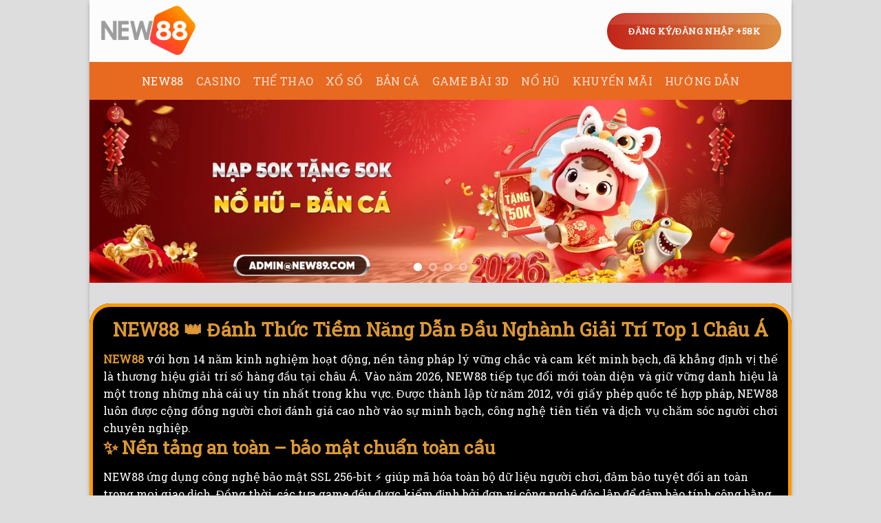

--- FILE ---
content_type: text/html; charset=UTF-8
request_url: https://expleculabor.jp.net/
body_size: 24980
content:
<!DOCTYPE html>
<html lang="vi" prefix="og: https://ogp.me/ns#" class="loading-site no-js bg-fill">
<head>
	<meta charset="UTF-8" />
	<link rel="profile" href="https://gmpg.org/xfn/11" />
	<link rel="pingback" href="https://expleculabor.jp.net/xmlrpc.php" />

	<script>(function(html){html.className = html.className.replace(/\bno-js\b/,'js')})(document.documentElement);</script>
<meta name="viewport" content="width=device-width, initial-scale=1" />
<!-- Tối ưu hóa công cụ tìm kiếm bởi Rank Math PRO - https://rankmath.com/ -->
<title>NEW88 ⚜️ ĐĂNG KÝ NEW888 TẶNG NẠP ĐẦU +8,888K MỪNG XUÂN 2026</title>
<link crossorigin data-rocket-preconnect href="https://scripts.clarity.ms" rel="preconnect">
<link crossorigin data-rocket-preconnect href="https://www.googletagmanager.com" rel="preconnect">
<link crossorigin data-rocket-preconnect href="https://www.clarity.ms" rel="preconnect">
<link crossorigin data-rocket-preconnect href="https://new88okvip.live" rel="preconnect"><link rel="preload" data-rocket-preload as="image" href="https://expleculabor.jp.net/wp-content/uploads/2026/01/new88-nap-50-tang-50-tet-2026.webp" imagesrcset="https://expleculabor.jp.net/wp-content/uploads/2026/01/new88-nap-50-tang-50-tet-2026.webp 1920w, https://expleculabor.jp.net/wp-content/uploads/2026/01/new88-nap-50-tang-50-tet-2026-300x78.webp 300w, https://expleculabor.jp.net/wp-content/uploads/2026/01/new88-nap-50-tang-50-tet-2026-1024x267.webp 1024w, https://expleculabor.jp.net/wp-content/uploads/2026/01/new88-nap-50-tang-50-tet-2026-768x200.webp 768w, https://expleculabor.jp.net/wp-content/uploads/2026/01/new88-nap-50-tang-50-tet-2026-1536x400.webp 1536w" imagesizes="(max-width: 1920px) 100vw, 1920px" fetchpriority="high">
<meta name="description" content="NEW88 Nhà cái uy tín, được thành lập vào năm 2012, chuyên cung cấp các trò chơi cá cược trực tuyến như game bài, live casino, thể thao, bắn cá."/>
<meta name="robots" content="index, follow, max-snippet:-1, max-video-preview:-1, max-image-preview:large"/>
<link rel="canonical" href="https://expleculabor.jp.net/" />
<meta property="og:locale" content="vi_VN" />
<meta property="og:type" content="website" />
<meta property="og:title" content="NEW88 ⚜️ ĐĂNG KÝ NEW888 TẶNG NẠP ĐẦU +8,888K MỪNG XUÂN 2026" />
<meta property="og:description" content="NEW88 Nhà cái uy tín, được thành lập vào năm 2012, chuyên cung cấp các trò chơi cá cược trực tuyến như game bài, live casino, thể thao, bắn cá." />
<meta property="og:url" content="https://expleculabor.jp.net/" />
<meta property="og:site_name" content="expleculabor.jp.net" />
<meta property="og:updated_time" content="2026-01-21T13:31:37+07:00" />
<meta property="og:image" content="https://expleculabor.jp.net/wp-content/uploads/2024/10/nha-cai-thuong-xuyen-tung-ra-nhieu-su-kien-uu-dai-khung.jpg" />
<meta property="og:image:secure_url" content="https://expleculabor.jp.net/wp-content/uploads/2024/10/nha-cai-thuong-xuyen-tung-ra-nhieu-su-kien-uu-dai-khung.jpg" />
<meta property="og:image:width" content="800" />
<meta property="og:image:height" content="400" />
<meta property="og:image:alt" content="Nhà cái New88 thường xuyên tung ra nhiều sự kiện ưu đãi" />
<meta property="og:image:type" content="image/jpeg" />
<meta property="article:published_time" content="2024-10-13T22:48:12+07:00" />
<meta property="article:modified_time" content="2026-01-21T13:31:37+07:00" />
<meta name="twitter:card" content="summary_large_image" />
<meta name="twitter:title" content="NEW88 ⚜️ ĐĂNG KÝ NEW888 TẶNG NẠP ĐẦU +8,888K MỪNG XUÂN 2026" />
<meta name="twitter:description" content="NEW88 Nhà cái uy tín, được thành lập vào năm 2012, chuyên cung cấp các trò chơi cá cược trực tuyến như game bài, live casino, thể thao, bắn cá." />
<meta name="twitter:image" content="https://expleculabor.jp.net/wp-content/uploads/2024/10/nha-cai-thuong-xuyen-tung-ra-nhieu-su-kien-uu-dai-khung.jpg" />
<meta name="twitter:label1" content="Được viết bởi" />
<meta name="twitter:data1" content="admin" />
<meta name="twitter:label2" content="Thời gian để đọc" />
<meta name="twitter:data2" content="3 phút" />
<script type="application/ld+json" class="rank-math-schema-pro">{"@context":"https://schema.org","@graph":[{"@type":["Person","Organization"],"@id":"https://expleculabor.jp.net/#person","name":"expleculabor.jp.net"},{"@type":"WebSite","@id":"https://expleculabor.jp.net/#website","url":"https://expleculabor.jp.net","name":"expleculabor.jp.net","publisher":{"@id":"https://expleculabor.jp.net/#person"},"inLanguage":"vi","potentialAction":{"@type":"SearchAction","target":"https://expleculabor.jp.net/?s={search_term_string}","query-input":"required name=search_term_string"}},{"@type":"ImageObject","@id":"https://expleculabor.jp.net/wp-content/uploads/2024/10/nha-cai-thuong-xuyen-tung-ra-nhieu-su-kien-uu-dai-khung.jpg","url":"https://expleculabor.jp.net/wp-content/uploads/2024/10/nha-cai-thuong-xuyen-tung-ra-nhieu-su-kien-uu-dai-khung.jpg","width":"800","height":"400","caption":"Nh\u00e0 c\u00e1i New88 th\u01b0\u1eddng xuy\u00ean tung ra nhi\u1ec1u s\u1ef1 ki\u1ec7n \u01b0u \u0111\u00e3i","inLanguage":"vi"},{"@type":"WebPage","@id":"https://expleculabor.jp.net/#webpage","url":"https://expleculabor.jp.net/","name":"NEW88 \u269c\ufe0f \u0110\u0102NG K\u00dd NEW888 T\u1eb6NG N\u1ea0P \u0110\u1ea6U +8,888K M\u1eeaNG XU\u00c2N 2026","datePublished":"2024-10-13T22:48:12+07:00","dateModified":"2026-01-21T13:31:37+07:00","about":{"@id":"https://expleculabor.jp.net/#person"},"isPartOf":{"@id":"https://expleculabor.jp.net/#website"},"primaryImageOfPage":{"@id":"https://expleculabor.jp.net/wp-content/uploads/2024/10/nha-cai-thuong-xuyen-tung-ra-nhieu-su-kien-uu-dai-khung.jpg"},"inLanguage":"vi"},{"@type":"Person","@id":"https://expleculabor.jp.net/author/admin/","name":"admin","url":"https://expleculabor.jp.net/author/admin/","image":{"@type":"ImageObject","@id":"https://secure.gravatar.com/avatar/5b25424a9be7323dd845a8d6be0ad5e3b0c81d44f48d0530f773429a275fb791?s=96&amp;d=mm&amp;r=g","url":"https://secure.gravatar.com/avatar/5b25424a9be7323dd845a8d6be0ad5e3b0c81d44f48d0530f773429a275fb791?s=96&amp;d=mm&amp;r=g","caption":"admin","inLanguage":"vi"},"sameAs":["https://expleculabor.jp.net"]},{"headline":"New88 | Trang Ch\u1ee7 New88.com | \u0110\u0103ng K\u00fd T\u1eb7ng Ngay +58k","description":"New88 l\u00e0 m\u1ed9t nh\u00e0 c\u00e1i uy t\u00edn, \u0111\u01b0\u1ee3c th\u00e0nh l\u1eadp v\u00e0o n\u0103m 2015, chuy\u00ean cung c\u1ea5p c\u00e1c tr\u00f2 ch\u01a1i c\u00e1 c\u01b0\u1ee3c tr\u1ef1c tuy\u1ebfn c\u00f3 th\u01b0\u1edfng.","keywords":"New88","@type":"Article","author":{"@id":"https://expleculabor.jp.net/author/admin/","name":"admin"},"datePublished":"2024-10-13T22:48:12+07:00","dateModified":"2026-01-21T13:31:37+07:00","image":{"@id":"https://expleculabor.jp.net/wp-content/uploads/2024/10/nha-cai-thuong-xuyen-tung-ra-nhieu-su-kien-uu-dai-khung.jpg"},"name":"New88 | Trang Ch\u1ee7 New88.com | \u0110\u0103ng K\u00fd T\u1eb7ng Ngay +58k","@id":"https://expleculabor.jp.net/#schema-1409","isPartOf":{"@id":"https://expleculabor.jp.net/#webpage"},"publisher":{"@id":"https://expleculabor.jp.net/#person"},"inLanguage":"vi","mainEntityOfPage":{"@id":"https://expleculabor.jp.net/#webpage"}}]}</script>
<!-- /Plugin SEO WordPress Rank Math -->

<link rel='dns-prefetch' href='//www.googletagmanager.com' />

<link rel='prefetch' href='https://expleculabor.jp.net/wp-content/themes/flatsome/assets/js/flatsome.js?ver=039f9485eef603e7c53a' />
<link rel='prefetch' href='https://expleculabor.jp.net/wp-content/themes/flatsome/assets/js/chunk.slider.js?ver=3.18.1' />
<link rel='prefetch' href='https://expleculabor.jp.net/wp-content/themes/flatsome/assets/js/chunk.popups.js?ver=3.18.1' />
<link rel='prefetch' href='https://expleculabor.jp.net/wp-content/themes/flatsome/assets/js/chunk.tooltips.js?ver=3.18.1' />
<link rel="alternate" type="application/rss+xml" title="Dòng thông tin new88 &raquo;" href="https://expleculabor.jp.net/feed/" />
<link rel="alternate" type="application/rss+xml" title="new88 &raquo; Dòng bình luận" href="https://expleculabor.jp.net/comments/feed/" />
<link rel="alternate" title="oNhúng (JSON)" type="application/json+oembed" href="https://expleculabor.jp.net/wp-json/oembed/1.0/embed?url=https%3A%2F%2Fexpleculabor.jp.net%2F" />
<link rel="alternate" title="oNhúng (XML)" type="text/xml+oembed" href="https://expleculabor.jp.net/wp-json/oembed/1.0/embed?url=https%3A%2F%2Fexpleculabor.jp.net%2F&#038;format=xml" />
<style id='wp-img-auto-sizes-contain-inline-css' type='text/css'>
img:is([sizes=auto i],[sizes^="auto," i]){contain-intrinsic-size:3000px 1500px}
/*# sourceURL=wp-img-auto-sizes-contain-inline-css */
</style>
<style id='wp-emoji-styles-inline-css' type='text/css'>

	img.wp-smiley, img.emoji {
		display: inline !important;
		border: none !important;
		box-shadow: none !important;
		height: 1em !important;
		width: 1em !important;
		margin: 0 0.07em !important;
		vertical-align: -0.1em !important;
		background: none !important;
		padding: 0 !important;
	}
/*# sourceURL=wp-emoji-styles-inline-css */
</style>
<style id='wp-block-library-inline-css' type='text/css'>
:root{--wp-block-synced-color:#7a00df;--wp-block-synced-color--rgb:122,0,223;--wp-bound-block-color:var(--wp-block-synced-color);--wp-editor-canvas-background:#ddd;--wp-admin-theme-color:#007cba;--wp-admin-theme-color--rgb:0,124,186;--wp-admin-theme-color-darker-10:#006ba1;--wp-admin-theme-color-darker-10--rgb:0,107,160.5;--wp-admin-theme-color-darker-20:#005a87;--wp-admin-theme-color-darker-20--rgb:0,90,135;--wp-admin-border-width-focus:2px}@media (min-resolution:192dpi){:root{--wp-admin-border-width-focus:1.5px}}.wp-element-button{cursor:pointer}:root .has-very-light-gray-background-color{background-color:#eee}:root .has-very-dark-gray-background-color{background-color:#313131}:root .has-very-light-gray-color{color:#eee}:root .has-very-dark-gray-color{color:#313131}:root .has-vivid-green-cyan-to-vivid-cyan-blue-gradient-background{background:linear-gradient(135deg,#00d084,#0693e3)}:root .has-purple-crush-gradient-background{background:linear-gradient(135deg,#34e2e4,#4721fb 50%,#ab1dfe)}:root .has-hazy-dawn-gradient-background{background:linear-gradient(135deg,#faaca8,#dad0ec)}:root .has-subdued-olive-gradient-background{background:linear-gradient(135deg,#fafae1,#67a671)}:root .has-atomic-cream-gradient-background{background:linear-gradient(135deg,#fdd79a,#004a59)}:root .has-nightshade-gradient-background{background:linear-gradient(135deg,#330968,#31cdcf)}:root .has-midnight-gradient-background{background:linear-gradient(135deg,#020381,#2874fc)}:root{--wp--preset--font-size--normal:16px;--wp--preset--font-size--huge:42px}.has-regular-font-size{font-size:1em}.has-larger-font-size{font-size:2.625em}.has-normal-font-size{font-size:var(--wp--preset--font-size--normal)}.has-huge-font-size{font-size:var(--wp--preset--font-size--huge)}.has-text-align-center{text-align:center}.has-text-align-left{text-align:left}.has-text-align-right{text-align:right}.has-fit-text{white-space:nowrap!important}#end-resizable-editor-section{display:none}.aligncenter{clear:both}.items-justified-left{justify-content:flex-start}.items-justified-center{justify-content:center}.items-justified-right{justify-content:flex-end}.items-justified-space-between{justify-content:space-between}.screen-reader-text{border:0;clip-path:inset(50%);height:1px;margin:-1px;overflow:hidden;padding:0;position:absolute;width:1px;word-wrap:normal!important}.screen-reader-text:focus{background-color:#ddd;clip-path:none;color:#444;display:block;font-size:1em;height:auto;left:5px;line-height:normal;padding:15px 23px 14px;text-decoration:none;top:5px;width:auto;z-index:100000}html :where(.has-border-color){border-style:solid}html :where([style*=border-top-color]){border-top-style:solid}html :where([style*=border-right-color]){border-right-style:solid}html :where([style*=border-bottom-color]){border-bottom-style:solid}html :where([style*=border-left-color]){border-left-style:solid}html :where([style*=border-width]){border-style:solid}html :where([style*=border-top-width]){border-top-style:solid}html :where([style*=border-right-width]){border-right-style:solid}html :where([style*=border-bottom-width]){border-bottom-style:solid}html :where([style*=border-left-width]){border-left-style:solid}html :where(img[class*=wp-image-]){height:auto;max-width:100%}:where(figure){margin:0 0 1em}html :where(.is-position-sticky){--wp-admin--admin-bar--position-offset:var(--wp-admin--admin-bar--height,0px)}@media screen and (max-width:600px){html :where(.is-position-sticky){--wp-admin--admin-bar--position-offset:0px}}

/*# sourceURL=wp-block-library-inline-css */
</style><style id='global-styles-inline-css' type='text/css'>
:root{--wp--preset--aspect-ratio--square: 1;--wp--preset--aspect-ratio--4-3: 4/3;--wp--preset--aspect-ratio--3-4: 3/4;--wp--preset--aspect-ratio--3-2: 3/2;--wp--preset--aspect-ratio--2-3: 2/3;--wp--preset--aspect-ratio--16-9: 16/9;--wp--preset--aspect-ratio--9-16: 9/16;--wp--preset--color--black: #000000;--wp--preset--color--cyan-bluish-gray: #abb8c3;--wp--preset--color--white: #ffffff;--wp--preset--color--pale-pink: #f78da7;--wp--preset--color--vivid-red: #cf2e2e;--wp--preset--color--luminous-vivid-orange: #ff6900;--wp--preset--color--luminous-vivid-amber: #fcb900;--wp--preset--color--light-green-cyan: #7bdcb5;--wp--preset--color--vivid-green-cyan: #00d084;--wp--preset--color--pale-cyan-blue: #8ed1fc;--wp--preset--color--vivid-cyan-blue: #0693e3;--wp--preset--color--vivid-purple: #9b51e0;--wp--preset--color--primary: #dc6a32;--wp--preset--color--secondary: #d26e4b;--wp--preset--color--success: #ffffff;--wp--preset--color--alert: #b20000;--wp--preset--gradient--vivid-cyan-blue-to-vivid-purple: linear-gradient(135deg,rgb(6,147,227) 0%,rgb(155,81,224) 100%);--wp--preset--gradient--light-green-cyan-to-vivid-green-cyan: linear-gradient(135deg,rgb(122,220,180) 0%,rgb(0,208,130) 100%);--wp--preset--gradient--luminous-vivid-amber-to-luminous-vivid-orange: linear-gradient(135deg,rgb(252,185,0) 0%,rgb(255,105,0) 100%);--wp--preset--gradient--luminous-vivid-orange-to-vivid-red: linear-gradient(135deg,rgb(255,105,0) 0%,rgb(207,46,46) 100%);--wp--preset--gradient--very-light-gray-to-cyan-bluish-gray: linear-gradient(135deg,rgb(238,238,238) 0%,rgb(169,184,195) 100%);--wp--preset--gradient--cool-to-warm-spectrum: linear-gradient(135deg,rgb(74,234,220) 0%,rgb(151,120,209) 20%,rgb(207,42,186) 40%,rgb(238,44,130) 60%,rgb(251,105,98) 80%,rgb(254,248,76) 100%);--wp--preset--gradient--blush-light-purple: linear-gradient(135deg,rgb(255,206,236) 0%,rgb(152,150,240) 100%);--wp--preset--gradient--blush-bordeaux: linear-gradient(135deg,rgb(254,205,165) 0%,rgb(254,45,45) 50%,rgb(107,0,62) 100%);--wp--preset--gradient--luminous-dusk: linear-gradient(135deg,rgb(255,203,112) 0%,rgb(199,81,192) 50%,rgb(65,88,208) 100%);--wp--preset--gradient--pale-ocean: linear-gradient(135deg,rgb(255,245,203) 0%,rgb(182,227,212) 50%,rgb(51,167,181) 100%);--wp--preset--gradient--electric-grass: linear-gradient(135deg,rgb(202,248,128) 0%,rgb(113,206,126) 100%);--wp--preset--gradient--midnight: linear-gradient(135deg,rgb(2,3,129) 0%,rgb(40,116,252) 100%);--wp--preset--font-size--small: 13px;--wp--preset--font-size--medium: 20px;--wp--preset--font-size--large: 36px;--wp--preset--font-size--x-large: 42px;--wp--preset--spacing--20: 0.44rem;--wp--preset--spacing--30: 0.67rem;--wp--preset--spacing--40: 1rem;--wp--preset--spacing--50: 1.5rem;--wp--preset--spacing--60: 2.25rem;--wp--preset--spacing--70: 3.38rem;--wp--preset--spacing--80: 5.06rem;--wp--preset--shadow--natural: 6px 6px 9px rgba(0, 0, 0, 0.2);--wp--preset--shadow--deep: 12px 12px 50px rgba(0, 0, 0, 0.4);--wp--preset--shadow--sharp: 6px 6px 0px rgba(0, 0, 0, 0.2);--wp--preset--shadow--outlined: 6px 6px 0px -3px rgb(255, 255, 255), 6px 6px rgb(0, 0, 0);--wp--preset--shadow--crisp: 6px 6px 0px rgb(0, 0, 0);}:where(body) { margin: 0; }.wp-site-blocks > .alignleft { float: left; margin-right: 2em; }.wp-site-blocks > .alignright { float: right; margin-left: 2em; }.wp-site-blocks > .aligncenter { justify-content: center; margin-left: auto; margin-right: auto; }:where(.is-layout-flex){gap: 0.5em;}:where(.is-layout-grid){gap: 0.5em;}.is-layout-flow > .alignleft{float: left;margin-inline-start: 0;margin-inline-end: 2em;}.is-layout-flow > .alignright{float: right;margin-inline-start: 2em;margin-inline-end: 0;}.is-layout-flow > .aligncenter{margin-left: auto !important;margin-right: auto !important;}.is-layout-constrained > .alignleft{float: left;margin-inline-start: 0;margin-inline-end: 2em;}.is-layout-constrained > .alignright{float: right;margin-inline-start: 2em;margin-inline-end: 0;}.is-layout-constrained > .aligncenter{margin-left: auto !important;margin-right: auto !important;}.is-layout-constrained > :where(:not(.alignleft):not(.alignright):not(.alignfull)){margin-left: auto !important;margin-right: auto !important;}body .is-layout-flex{display: flex;}.is-layout-flex{flex-wrap: wrap;align-items: center;}.is-layout-flex > :is(*, div){margin: 0;}body .is-layout-grid{display: grid;}.is-layout-grid > :is(*, div){margin: 0;}body{padding-top: 0px;padding-right: 0px;padding-bottom: 0px;padding-left: 0px;}a:where(:not(.wp-element-button)){text-decoration: none;}:root :where(.wp-element-button, .wp-block-button__link){background-color: #32373c;border-width: 0;color: #fff;font-family: inherit;font-size: inherit;font-style: inherit;font-weight: inherit;letter-spacing: inherit;line-height: inherit;padding-top: calc(0.667em + 2px);padding-right: calc(1.333em + 2px);padding-bottom: calc(0.667em + 2px);padding-left: calc(1.333em + 2px);text-decoration: none;text-transform: inherit;}.has-black-color{color: var(--wp--preset--color--black) !important;}.has-cyan-bluish-gray-color{color: var(--wp--preset--color--cyan-bluish-gray) !important;}.has-white-color{color: var(--wp--preset--color--white) !important;}.has-pale-pink-color{color: var(--wp--preset--color--pale-pink) !important;}.has-vivid-red-color{color: var(--wp--preset--color--vivid-red) !important;}.has-luminous-vivid-orange-color{color: var(--wp--preset--color--luminous-vivid-orange) !important;}.has-luminous-vivid-amber-color{color: var(--wp--preset--color--luminous-vivid-amber) !important;}.has-light-green-cyan-color{color: var(--wp--preset--color--light-green-cyan) !important;}.has-vivid-green-cyan-color{color: var(--wp--preset--color--vivid-green-cyan) !important;}.has-pale-cyan-blue-color{color: var(--wp--preset--color--pale-cyan-blue) !important;}.has-vivid-cyan-blue-color{color: var(--wp--preset--color--vivid-cyan-blue) !important;}.has-vivid-purple-color{color: var(--wp--preset--color--vivid-purple) !important;}.has-primary-color{color: var(--wp--preset--color--primary) !important;}.has-secondary-color{color: var(--wp--preset--color--secondary) !important;}.has-success-color{color: var(--wp--preset--color--success) !important;}.has-alert-color{color: var(--wp--preset--color--alert) !important;}.has-black-background-color{background-color: var(--wp--preset--color--black) !important;}.has-cyan-bluish-gray-background-color{background-color: var(--wp--preset--color--cyan-bluish-gray) !important;}.has-white-background-color{background-color: var(--wp--preset--color--white) !important;}.has-pale-pink-background-color{background-color: var(--wp--preset--color--pale-pink) !important;}.has-vivid-red-background-color{background-color: var(--wp--preset--color--vivid-red) !important;}.has-luminous-vivid-orange-background-color{background-color: var(--wp--preset--color--luminous-vivid-orange) !important;}.has-luminous-vivid-amber-background-color{background-color: var(--wp--preset--color--luminous-vivid-amber) !important;}.has-light-green-cyan-background-color{background-color: var(--wp--preset--color--light-green-cyan) !important;}.has-vivid-green-cyan-background-color{background-color: var(--wp--preset--color--vivid-green-cyan) !important;}.has-pale-cyan-blue-background-color{background-color: var(--wp--preset--color--pale-cyan-blue) !important;}.has-vivid-cyan-blue-background-color{background-color: var(--wp--preset--color--vivid-cyan-blue) !important;}.has-vivid-purple-background-color{background-color: var(--wp--preset--color--vivid-purple) !important;}.has-primary-background-color{background-color: var(--wp--preset--color--primary) !important;}.has-secondary-background-color{background-color: var(--wp--preset--color--secondary) !important;}.has-success-background-color{background-color: var(--wp--preset--color--success) !important;}.has-alert-background-color{background-color: var(--wp--preset--color--alert) !important;}.has-black-border-color{border-color: var(--wp--preset--color--black) !important;}.has-cyan-bluish-gray-border-color{border-color: var(--wp--preset--color--cyan-bluish-gray) !important;}.has-white-border-color{border-color: var(--wp--preset--color--white) !important;}.has-pale-pink-border-color{border-color: var(--wp--preset--color--pale-pink) !important;}.has-vivid-red-border-color{border-color: var(--wp--preset--color--vivid-red) !important;}.has-luminous-vivid-orange-border-color{border-color: var(--wp--preset--color--luminous-vivid-orange) !important;}.has-luminous-vivid-amber-border-color{border-color: var(--wp--preset--color--luminous-vivid-amber) !important;}.has-light-green-cyan-border-color{border-color: var(--wp--preset--color--light-green-cyan) !important;}.has-vivid-green-cyan-border-color{border-color: var(--wp--preset--color--vivid-green-cyan) !important;}.has-pale-cyan-blue-border-color{border-color: var(--wp--preset--color--pale-cyan-blue) !important;}.has-vivid-cyan-blue-border-color{border-color: var(--wp--preset--color--vivid-cyan-blue) !important;}.has-vivid-purple-border-color{border-color: var(--wp--preset--color--vivid-purple) !important;}.has-primary-border-color{border-color: var(--wp--preset--color--primary) !important;}.has-secondary-border-color{border-color: var(--wp--preset--color--secondary) !important;}.has-success-border-color{border-color: var(--wp--preset--color--success) !important;}.has-alert-border-color{border-color: var(--wp--preset--color--alert) !important;}.has-vivid-cyan-blue-to-vivid-purple-gradient-background{background: var(--wp--preset--gradient--vivid-cyan-blue-to-vivid-purple) !important;}.has-light-green-cyan-to-vivid-green-cyan-gradient-background{background: var(--wp--preset--gradient--light-green-cyan-to-vivid-green-cyan) !important;}.has-luminous-vivid-amber-to-luminous-vivid-orange-gradient-background{background: var(--wp--preset--gradient--luminous-vivid-amber-to-luminous-vivid-orange) !important;}.has-luminous-vivid-orange-to-vivid-red-gradient-background{background: var(--wp--preset--gradient--luminous-vivid-orange-to-vivid-red) !important;}.has-very-light-gray-to-cyan-bluish-gray-gradient-background{background: var(--wp--preset--gradient--very-light-gray-to-cyan-bluish-gray) !important;}.has-cool-to-warm-spectrum-gradient-background{background: var(--wp--preset--gradient--cool-to-warm-spectrum) !important;}.has-blush-light-purple-gradient-background{background: var(--wp--preset--gradient--blush-light-purple) !important;}.has-blush-bordeaux-gradient-background{background: var(--wp--preset--gradient--blush-bordeaux) !important;}.has-luminous-dusk-gradient-background{background: var(--wp--preset--gradient--luminous-dusk) !important;}.has-pale-ocean-gradient-background{background: var(--wp--preset--gradient--pale-ocean) !important;}.has-electric-grass-gradient-background{background: var(--wp--preset--gradient--electric-grass) !important;}.has-midnight-gradient-background{background: var(--wp--preset--gradient--midnight) !important;}.has-small-font-size{font-size: var(--wp--preset--font-size--small) !important;}.has-medium-font-size{font-size: var(--wp--preset--font-size--medium) !important;}.has-large-font-size{font-size: var(--wp--preset--font-size--large) !important;}.has-x-large-font-size{font-size: var(--wp--preset--font-size--x-large) !important;}
/*# sourceURL=global-styles-inline-css */
</style>

<link data-minify="1" rel='stylesheet' id='flatsome-main-css' href='https://expleculabor.jp.net/wp-content/cache/background-css/1/expleculabor.jp.net/wp-content/cache/min/1/wp-content/themes/flatsome/assets/css/flatsome.css?ver=1768976809&wpr_t=1769040410' type='text/css' media='all' />
<style id='flatsome-main-inline-css' type='text/css'>
@font-face {
				font-family: "fl-icons";
				font-display: block;
				src: url(https://expleculabor.jp.net/wp-content/themes/flatsome/assets/css/icons/fl-icons.eot?v=3.18.1);
				src:
					url(https://expleculabor.jp.net/wp-content/themes/flatsome/assets/css/icons/fl-icons.eot#iefix?v=3.18.1) format("embedded-opentype"),
					url(https://expleculabor.jp.net/wp-content/themes/flatsome/assets/css/icons/fl-icons.woff2?v=3.18.1) format("woff2"),
					url(https://expleculabor.jp.net/wp-content/themes/flatsome/assets/css/icons/fl-icons.ttf?v=3.18.1) format("truetype"),
					url(https://expleculabor.jp.net/wp-content/themes/flatsome/assets/css/icons/fl-icons.woff?v=3.18.1) format("woff"),
					url(https://expleculabor.jp.net/wp-content/themes/flatsome/assets/css/icons/fl-icons.svg?v=3.18.1#fl-icons) format("svg");
			}
/*# sourceURL=flatsome-main-inline-css */
</style>
<link rel='stylesheet' id='flatsome-style-css' href='https://expleculabor.jp.net/wp-content/themes/flatsome/style.css?ver=3.18.1' type='text/css' media='all' />
<style id='rocket-lazyload-inline-css' type='text/css'>
.rll-youtube-player{position:relative;padding-bottom:56.23%;height:0;overflow:hidden;max-width:100%;}.rll-youtube-player:focus-within{outline: 2px solid currentColor;outline-offset: 5px;}.rll-youtube-player iframe{position:absolute;top:0;left:0;width:100%;height:100%;z-index:100;background:0 0}.rll-youtube-player img{bottom:0;display:block;left:0;margin:auto;max-width:100%;width:100%;position:absolute;right:0;top:0;border:none;height:auto;-webkit-transition:.4s all;-moz-transition:.4s all;transition:.4s all}.rll-youtube-player img:hover{-webkit-filter:brightness(75%)}.rll-youtube-player .play{height:100%;width:100%;left:0;top:0;position:absolute;background:var(--wpr-bg-36aee2e1-f5dc-4c46-8265-9a80bf878cc4) no-repeat center;background-color: transparent !important;cursor:pointer;border:none;}
/*# sourceURL=rocket-lazyload-inline-css */
</style>
<script type="text/javascript" src="https://expleculabor.jp.net/wp-includes/js/jquery/jquery.min.js?ver=3.7.1" id="jquery-core-js"></script>
<script type="text/javascript" src="https://expleculabor.jp.net/wp-includes/js/jquery/jquery-migrate.min.js?ver=3.4.1" id="jquery-migrate-js"></script>

<!-- Đoạn mã Google tag (gtag.js) được thêm bởi Site Kit -->
<!-- Đoạn mã Google Analytics được thêm bởi Site Kit -->
<script type="text/javascript" src="https://www.googletagmanager.com/gtag/js?id=GT-NNXW36B9" id="google_gtagjs-js" async></script>
<script type="text/javascript" id="google_gtagjs-js-after">
/* <![CDATA[ */
window.dataLayer = window.dataLayer || [];function gtag(){dataLayer.push(arguments);}
gtag("set","linker",{"domains":["expleculabor.jp.net"]});
gtag("js", new Date());
gtag("set", "developer_id.dZTNiMT", true);
gtag("config", "GT-NNXW36B9");
 window._googlesitekit = window._googlesitekit || {}; window._googlesitekit.throttledEvents = []; window._googlesitekit.gtagEvent = (name, data) => { var key = JSON.stringify( { name, data } ); if ( !! window._googlesitekit.throttledEvents[ key ] ) { return; } window._googlesitekit.throttledEvents[ key ] = true; setTimeout( () => { delete window._googlesitekit.throttledEvents[ key ]; }, 5 ); gtag( "event", name, { ...data, event_source: "site-kit" } ); }; 
//# sourceURL=google_gtagjs-js-after
/* ]]> */
</script>
<link rel="https://api.w.org/" href="https://expleculabor.jp.net/wp-json/" /><link rel="alternate" title="JSON" type="application/json" href="https://expleculabor.jp.net/wp-json/wp/v2/pages/12" /><link rel="EditURI" type="application/rsd+xml" title="RSD" href="https://expleculabor.jp.net/xmlrpc.php?rsd" />
<meta name="generator" content="WordPress 6.9" />
<link rel='shortlink' href='https://expleculabor.jp.net/' />
<link rel="alternate" media="only screen and (max-width: 640px)" href="https://new88okvip.live" />
<meta name="generator" content="Site Kit by Google 1.170.0" /><style>.bg{opacity: 0; transition: opacity 1s; -webkit-transition: opacity 1s;} .bg-loaded{opacity: 1;}</style><script type="application/ld+json">
    {
      "@context": "https://schema.org",
      "@type": "BreadcrumbList",
      "itemListElement": [
        {
          "@type": "ListItem",
          "position": 1,
          "name": "🌿Vững Bước Thành Công🌿",
          "item": "https://expleculabor.jp.net/"
        },
        {
          "@type": "ListItem",
          "position": 2,
          "name": "🌿Vững Bước Thành Công🌿",
          "item": "https://expleculabor.jp.net/khuyen-mai-new88/"
       }]
}
</script>
<!-- Google tag (gtag.js) -->
<script async src="https://www.googletagmanager.com/gtag/js?id=G-W32329M6HQ"></script>
<script>
  window.dataLayer = window.dataLayer || [];
  function gtag(){dataLayer.push(arguments);}
  gtag('js', new Date());

  gtag('config', 'G-W32329M6HQ');
</script>
<meta name="google-site-verification" content="WozGENsPcq63xlRA_VdWlt_ryEz2LQrLhiO3TRu7rFs" />
<script type="text/javascript">
    (function(c,l,a,r,i,t,y){
        c[a]=c[a]||function(){(c[a].q=c[a].q||[]).push(arguments)};
        t=l.createElement(r);t.async=1;t.src="https://www.clarity.ms/tag/"+i;
        y=l.getElementsByTagName(r)[0];y.parentNode.insertBefore(t,y);
    })(window, document, "clarity", "script", "tbnbzz0n0z");
</script>
<!-- Google tag (gtag.js) -->
<script async src="https://www.googletagmanager.com/gtag/js?id=G-GTV0BY2SXM"></script>
<script>
  window.dataLayer = window.dataLayer || [];
  function gtag(){dataLayer.push(arguments);}
  gtag('js', new Date());

  gtag('config', 'G-GTV0BY2SXM');
</script>
<meta name="google-site-verification" content="5ET3Ew4nBo6_qMpqpyuVGa0STgi4cSKH7KFANGOmIFU" />
<meta name="google-site-verification" content="Dw_XfDvPYHitNQwJh2a6uyceC-IZIb1a9nGrqS3LyX4" />
<meta name="google-site-verification" content="g3gaNtSc9M1eEOo4yShrz1uMHSU0auJZ1BgCYOqqECM" />
<meta name="google-site-verification" content="K2w6andKQjUR635jclv2Iq3ZSF2sw_enL3YO0Tq-v2c" />
<meta name="google-site-verification" content="VKhzfARkjopQFIgAq8fRcWUgyr2LTJ3MURTJ01harvE" />
<meta name="google-site-verification" content="iHyC317zHlXe8ruN75BCILAP7xdSHrlJobWnOErQ8uI" />
<meta name="google-site-verification" content="0nfVJTtklvvxcE2S77EabU_szbIzCGyLAQiXYGX3cpk" /><link rel="icon" href="https://expleculabor.jp.net/wp-content/uploads/2025/09/cropped-imgi_179_43708977-1747725434342-09ae78db2718-scaled-1-32x32.jpg" sizes="32x32" />
<link rel="icon" href="https://expleculabor.jp.net/wp-content/uploads/2025/09/cropped-imgi_179_43708977-1747725434342-09ae78db2718-scaled-1-192x192.jpg" sizes="192x192" />
<link rel="apple-touch-icon" href="https://expleculabor.jp.net/wp-content/uploads/2025/09/cropped-imgi_179_43708977-1747725434342-09ae78db2718-scaled-1-180x180.jpg" />
<meta name="msapplication-TileImage" content="https://expleculabor.jp.net/wp-content/uploads/2025/09/cropped-imgi_179_43708977-1747725434342-09ae78db2718-scaled-1-270x270.jpg" />
<style id="custom-css" type="text/css">:root {--primary-color: #dc6a32;--fs-color-primary: #dc6a32;--fs-color-secondary: #d26e4b;--fs-color-success: #ffffff;--fs-color-alert: #b20000;--fs-experimental-link-color: #dd9933;--fs-experimental-link-color-hover: #ffffff;}.tooltipster-base {--tooltip-color: #fff;--tooltip-bg-color: #dd9933;}.off-canvas-right .mfp-content, .off-canvas-left .mfp-content {--drawer-width: 300px;}html{background-image: var(--wpr-bg-e98fcfe0-47f8-4fa1-b2ba-b6c81b7212a5);}.container-width, .full-width .ubermenu-nav, .container, .row{max-width: 1050px}.row.row-collapse{max-width: 1020px}.row.row-small{max-width: 1042.5px}.row.row-large{max-width: 1080px}body.framed, body.framed header, body.framed .header-wrapper, body.boxed, body.boxed header, body.boxed .header-wrapper, body.boxed .is-sticky-section{ max-width: 1020px}.sticky-add-to-cart--active, #wrapper,#main,#main.dark{background-color: rgba(37,43,56,0)}.header-main{height: 90px}#logo img{max-height: 90px}#logo{width:200px;}.header-bottom{min-height: 55px}.header-top{min-height: 30px}.transparent .header-main{height: 90px}.transparent #logo img{max-height: 90px}.has-transparent + .page-title:first-of-type,.has-transparent + #main > .page-title,.has-transparent + #main > div > .page-title,.has-transparent + #main .page-header-wrapper:first-of-type .page-title{padding-top: 140px;}.header.show-on-scroll,.stuck .header-main{height:70px!important}.stuck #logo img{max-height: 70px!important}.header-bottom {background-color: #e86920}.header-main .nav > li > a{line-height: 16px }.header-bottom-nav > li > a{line-height: 16px }@media (max-width: 549px) {.header-main{height: 70px}#logo img{max-height: 70px}}.blog-wrapper{background-color: #252b38;}body{color: #ffffff}h1,h2,h3,h4,h5,h6,.heading-font{color: #dd9933;}body{font-size: 100%;}@media screen and (max-width: 549px){body{font-size: 100%;}}body{font-family: "Roboto Slab", sans-serif;}body {font-weight: 400;font-style: normal;}.nav > li > a {font-family: "Roboto Slab", sans-serif;}.mobile-sidebar-levels-2 .nav > li > ul > li > a {font-family: "Roboto Slab", sans-serif;}.nav > li > a,.mobile-sidebar-levels-2 .nav > li > ul > li > a {font-weight: 400;font-style: normal;}h1,h2,h3,h4,h5,h6,.heading-font, .off-canvas-center .nav-sidebar.nav-vertical > li > a{font-family: "Roboto Slab", sans-serif;}h1,h2,h3,h4,h5,h6,.heading-font,.banner h1,.banner h2 {font-weight: 400;font-style: normal;}.alt-font{font-family: "Roboto Slab", sans-serif;}.alt-font {font-weight: 400!important;font-style: normal!important;}.widget a{color: #dd9933;}.widget a:hover{color: #dd9933;}.widget .tagcloud a:hover{border-color: #dd9933; background-color: #dd9933;}.absolute-footer, html{background-color: #dddddd}.nav-vertical-fly-out > li + li {border-top-width: 1px; border-top-style: solid;}.label-new.menu-item > a:after{content:"New";}.label-hot.menu-item > a:after{content:"Hot";}.label-sale.menu-item > a:after{content:"Sale";}.label-popular.menu-item > a:after{content:"Popular";}</style>		<style type="text/css" id="wp-custom-css">
			.comments-area {display: none;}
.widget.widget_pages {
    background-color: rgb(37, 43, 56);
    padding: 10px;
    border-radius: 10px;
    border: 2px solid #fdbe00;
}

.widget.widget_categories {
    background-color: rgb(37, 43, 56);
    padding: 10px;
    border-radius: 10px;
    border: 2px solid #fdbe00;
}

.widget.flatsome_recent_posts {
    background-color: rgb(37, 43, 56);
    padding: 10px;
    border-radius: 10px;
    border: 2px solid #fdbe00;
}
.header-button a {
    display: inline-block;
    background-image: repeating-linear-gradient(to right, #bd0f11, #f3e160);
    animation: gradient 2s infinite linear; /* Thiết lập animation */
    background-size: 200% auto; /* Cho phép gradient chuyển động */
    background-position: 0 100%;
    border-radius: 15px; /* Bo góc để nút có hình tròn hoặc elip */
    padding: 10px 30px; /* Tăng kích thước nút để tạo hình elip và dài hơn sang 2 bên */
    color: white; /* Màu chữ */
    text-decoration: none; /* Bỏ gạch chân của link */
    animation-fill-mode: forwards; /* Giữ lại trạng thái cuối cùng của animation */
}

@keyframes gradient {
    0% {
        background-position: 0 0; /* Bắt đầu từ vị trí 0 */
    }
    100% {
        background-position: -200% 0; /* Kết thúc ở vị trí -200% */
    }
}
		</style>
		<style id="kirki-inline-styles">/* cyrillic-ext */
@font-face {
  font-family: 'Roboto Slab';
  font-style: normal;
  font-weight: 400;
  font-display: swap;
  src: url(https://expleculabor.jp.net/wp-content/fonts/roboto-slab/font) format('woff');
  unicode-range: U+0460-052F, U+1C80-1C8A, U+20B4, U+2DE0-2DFF, U+A640-A69F, U+FE2E-FE2F;
}
/* cyrillic */
@font-face {
  font-family: 'Roboto Slab';
  font-style: normal;
  font-weight: 400;
  font-display: swap;
  src: url(https://expleculabor.jp.net/wp-content/fonts/roboto-slab/font) format('woff');
  unicode-range: U+0301, U+0400-045F, U+0490-0491, U+04B0-04B1, U+2116;
}
/* greek-ext */
@font-face {
  font-family: 'Roboto Slab';
  font-style: normal;
  font-weight: 400;
  font-display: swap;
  src: url(https://expleculabor.jp.net/wp-content/fonts/roboto-slab/font) format('woff');
  unicode-range: U+1F00-1FFF;
}
/* greek */
@font-face {
  font-family: 'Roboto Slab';
  font-style: normal;
  font-weight: 400;
  font-display: swap;
  src: url(https://expleculabor.jp.net/wp-content/fonts/roboto-slab/font) format('woff');
  unicode-range: U+0370-0377, U+037A-037F, U+0384-038A, U+038C, U+038E-03A1, U+03A3-03FF;
}
/* vietnamese */
@font-face {
  font-family: 'Roboto Slab';
  font-style: normal;
  font-weight: 400;
  font-display: swap;
  src: url(https://expleculabor.jp.net/wp-content/fonts/roboto-slab/font) format('woff');
  unicode-range: U+0102-0103, U+0110-0111, U+0128-0129, U+0168-0169, U+01A0-01A1, U+01AF-01B0, U+0300-0301, U+0303-0304, U+0308-0309, U+0323, U+0329, U+1EA0-1EF9, U+20AB;
}
/* latin-ext */
@font-face {
  font-family: 'Roboto Slab';
  font-style: normal;
  font-weight: 400;
  font-display: swap;
  src: url(https://expleculabor.jp.net/wp-content/fonts/roboto-slab/font) format('woff');
  unicode-range: U+0100-02BA, U+02BD-02C5, U+02C7-02CC, U+02CE-02D7, U+02DD-02FF, U+0304, U+0308, U+0329, U+1D00-1DBF, U+1E00-1E9F, U+1EF2-1EFF, U+2020, U+20A0-20AB, U+20AD-20C0, U+2113, U+2C60-2C7F, U+A720-A7FF;
}
/* latin */
@font-face {
  font-family: 'Roboto Slab';
  font-style: normal;
  font-weight: 400;
  font-display: swap;
  src: url(https://expleculabor.jp.net/wp-content/fonts/roboto-slab/font) format('woff');
  unicode-range: U+0000-00FF, U+0131, U+0152-0153, U+02BB-02BC, U+02C6, U+02DA, U+02DC, U+0304, U+0308, U+0329, U+2000-206F, U+20AC, U+2122, U+2191, U+2193, U+2212, U+2215, U+FEFF, U+FFFD;
}</style><noscript><style id="rocket-lazyload-nojs-css">.rll-youtube-player, [data-lazy-src]{display:none !important;}</style></noscript><style id="rocket-lazyrender-inline-css">[data-wpr-lazyrender] {content-visibility: auto;}</style><style id="wpr-lazyload-bg-container"></style><style id="wpr-lazyload-bg-exclusion"></style>
<noscript>
<style id="wpr-lazyload-bg-nostyle">.fancy-underline:after{--wpr-bg-460874d9-252d-4fb1-b534-314d59977c5f: url('https://expleculabor.jp.net/wp-content/themes/flatsome/assets/img/underline.png');}.slider-style-shadow .flickity-slider>:before{--wpr-bg-60336ba0-3a4e-4ff4-b79c-36169b486345: url('https://expleculabor.jp.net/wp-content/themes/flatsome/assets/img/shadow@2x.png');}.rll-youtube-player .play{--wpr-bg-36aee2e1-f5dc-4c46-8265-9a80bf878cc4: url('https://expleculabor.jp.net/wp-content/plugins/wp-rocket/assets/img/youtube.png');}html{--wpr-bg-e98fcfe0-47f8-4fa1-b2ba-b6c81b7212a5: url('https://expleculabor.jp.net/wp-content/uploads/2025/11/bg-NEW88-1920x1080-2.webp');}</style>
</noscript>
<script type="application/javascript">const rocket_pairs = [{"selector":".fancy-underline","style":".fancy-underline:after{--wpr-bg-460874d9-252d-4fb1-b534-314d59977c5f: url('https:\/\/expleculabor.jp.net\/wp-content\/themes\/flatsome\/assets\/img\/underline.png');}","hash":"460874d9-252d-4fb1-b534-314d59977c5f","url":"https:\/\/expleculabor.jp.net\/wp-content\/themes\/flatsome\/assets\/img\/underline.png"},{"selector":".slider-style-shadow .flickity-slider>*","style":".slider-style-shadow .flickity-slider>:before{--wpr-bg-60336ba0-3a4e-4ff4-b79c-36169b486345: url('https:\/\/expleculabor.jp.net\/wp-content\/themes\/flatsome\/assets\/img\/shadow@2x.png');}","hash":"60336ba0-3a4e-4ff4-b79c-36169b486345","url":"https:\/\/expleculabor.jp.net\/wp-content\/themes\/flatsome\/assets\/img\/shadow@2x.png"},{"selector":".rll-youtube-player .play","style":".rll-youtube-player .play{--wpr-bg-36aee2e1-f5dc-4c46-8265-9a80bf878cc4: url('https:\/\/expleculabor.jp.net\/wp-content\/plugins\/wp-rocket\/assets\/img\/youtube.png');}","hash":"36aee2e1-f5dc-4c46-8265-9a80bf878cc4","url":"https:\/\/expleculabor.jp.net\/wp-content\/plugins\/wp-rocket\/assets\/img\/youtube.png"},{"selector":"html","style":"html{--wpr-bg-e98fcfe0-47f8-4fa1-b2ba-b6c81b7212a5: url('https:\/\/expleculabor.jp.net\/wp-content\/uploads\/2025\/11\/bg-NEW88-1920x1080-2.webp');}","hash":"e98fcfe0-47f8-4fa1-b2ba-b6c81b7212a5","url":"https:\/\/expleculabor.jp.net\/wp-content\/uploads\/2025\/11\/bg-NEW88-1920x1080-2.webp"}]; const rocket_excluded_pairs = [];</script><meta name="generator" content="WP Rocket 3.20.0.2" data-wpr-features="wpr_lazyload_css_bg_img wpr_minify_js wpr_lazyload_images wpr_lazyload_iframes wpr_preconnect_external_domains wpr_automatic_lazy_rendering wpr_oci wpr_minify_css wpr_preload_links wpr_desktop" /></head>

<body class="home wp-singular page-template page-template-page-blank page-template-page-blank-php page page-id-12 wp-theme-flatsome boxed bg-fill box-shadow lightbox nav-dropdown-has-arrow nav-dropdown-has-shadow nav-dropdown-has-border">


<a class="skip-link screen-reader-text" href="#main">Skip to content</a>

<div  id="wrapper">

	
	<header  id="header" class="header has-sticky sticky-jump">
		<div  class="header-wrapper">
			<div id="masthead" class="header-main ">
      <div class="header-inner flex-row container logo-left medium-logo-center" role="navigation">

          <!-- Logo -->
          <div id="logo" class="flex-col logo">
            
<!-- Header logo -->
<a href="https://expleculabor.jp.net/" title="new88 - NEW88 – Link Vào Nhà Cái New88 Online Chính Thức 2025" rel="home">
		<img width="141" height="74" src="https://expleculabor.jp.net/wp-content/uploads/2025/07/new88-1.png" class="header_logo header-logo" alt="new88"/><img  width="141" height="74" src="https://expleculabor.jp.net/wp-content/uploads/2025/07/new88-1.png" class="header-logo-dark" alt="new88"/></a>
          </div>

          <!-- Mobile Left Elements -->
          <div class="flex-col show-for-medium flex-left">
            <ul class="mobile-nav nav nav-left ">
              <li class="nav-icon has-icon">
  		<a href="#" data-open="#main-menu" data-pos="left" data-bg="main-menu-overlay" data-color="" class="is-small" aria-label="Menu" aria-controls="main-menu" aria-expanded="false">

		  <i class="icon-menu" ></i>
		  		</a>
	</li>
            </ul>
          </div>

          <!-- Left Elements -->
          <div class="flex-col hide-for-medium flex-left
            flex-grow">
            <ul class="header-nav header-nav-main nav nav-left  nav-uppercase" >
                          </ul>
          </div>

          <!-- Right Elements -->
          <div class="flex-col hide-for-medium flex-right">
            <ul class="header-nav header-nav-main nav nav-right  nav-uppercase">
              <li class="html header-button-2">
	<div class="header-button">
		<a href="https://new88ok1.com/Register?f=6926020" target="_blank" class="button primary is-gloss is-medium" rel="Nofollow noopener"  style="border-radius:99px;">
    <span>Đăng Ký/Đăng Nhập +58k</span>
  </a>
	</div>
</li>
            </ul>
          </div>

          <!-- Mobile Right Elements -->
          <div class="flex-col show-for-medium flex-right">
            <ul class="mobile-nav nav nav-right ">
                          </ul>
          </div>

      </div>

            <div class="container"><div class="top-divider full-width"></div></div>
      </div>
<div id="wide-nav" class="header-bottom wide-nav nav-dark flex-has-center">
    <div class="flex-row container">

            
                        <div class="flex-col hide-for-medium flex-center">
                <ul class="nav header-nav header-bottom-nav nav-center  nav-size-large nav-spacing-medium nav-uppercase">
                    <li id="menu-item-14" class="menu-item menu-item-type-post_type menu-item-object-page menu-item-home current-menu-item page_item page-item-12 current_page_item menu-item-14 active menu-item-design-default"><a href="https://expleculabor.jp.net/" aria-current="page" class="nav-top-link">NEW88</a></li>
<li id="menu-item-16" class="menu-item menu-item-type-taxonomy menu-item-object-category menu-item-16 menu-item-design-default"><a href="https://expleculabor.jp.net/casino-new88/" class="nav-top-link">Casino</a></li>
<li id="menu-item-21" class="menu-item menu-item-type-taxonomy menu-item-object-category menu-item-21 menu-item-design-default"><a href="https://expleculabor.jp.net/the-thao-new88/" class="nav-top-link">Thể Thao</a></li>
<li id="menu-item-22" class="menu-item menu-item-type-taxonomy menu-item-object-category menu-item-22 menu-item-design-default"><a href="https://expleculabor.jp.net/xo-so-new88/" class="nav-top-link">Xổ Số</a></li>
<li id="menu-item-15" class="menu-item menu-item-type-taxonomy menu-item-object-category menu-item-15 menu-item-design-default"><a href="https://expleculabor.jp.net/ban-ca-new88/" class="nav-top-link">Bắn Cá</a></li>
<li id="menu-item-17" class="menu-item menu-item-type-taxonomy menu-item-object-category menu-item-17 menu-item-design-default"><a href="https://expleculabor.jp.net/game-bai-3d-new88/" class="nav-top-link">Game Bài 3D</a></li>
<li id="menu-item-20" class="menu-item menu-item-type-taxonomy menu-item-object-category menu-item-20 menu-item-design-default"><a href="https://expleculabor.jp.net/no-hu-new88/" class="nav-top-link">Nổ Hũ</a></li>
<li id="menu-item-19" class="menu-item menu-item-type-taxonomy menu-item-object-category menu-item-19 menu-item-design-default"><a href="https://expleculabor.jp.net/khuyen-mai-new88/" class="nav-top-link">Khuyến Mãi</a></li>
<li id="menu-item-18" class="menu-item menu-item-type-taxonomy menu-item-object-category menu-item-18 menu-item-design-default"><a href="https://expleculabor.jp.net/huong-dan-new88/" class="nav-top-link">Hướng Dẫn</a></li>
                </ul>
            </div>
            
            
                          <div class="flex-col show-for-medium flex-grow">
                  <ul class="nav header-bottom-nav nav-center mobile-nav  nav-size-large nav-spacing-medium nav-uppercase">
                      <li class="html header-button-2">
	<div class="header-button">
		<a href="https://new88ok1.com/Register?f=6926020" target="_blank" class="button primary is-gloss is-medium" rel="Nofollow noopener"  style="border-radius:99px;">
    <span>Đăng Ký/Đăng Nhập +58k</span>
  </a>
	</div>
</li>
                  </ul>
              </div>
            
    </div>
</div>

<div class="header-bg-container fill"><div class="header-bg-image fill"></div><div class="header-bg-color fill"></div></div>		</div>
	</header>

	
	<main  id="main" class="">


<div  id="content" role="main" class="content-area">

		
			<div class="row row-collapse row-divided"  id="row-172574373">

	<div id="col-1543776031" class="col small-12 large-12"  >
				<div class="col-inner text-left"  >
			
			
<div class="slider-wrapper relative" id="slider-1884428495" >
    <div class="slider slider-nav-circle slider-nav-large slider-nav-light slider-style-normal"
        data-flickity-options='{
            "cellAlign": "center",
            "imagesLoaded": true,
            "lazyLoad": 1,
            "freeScroll": false,
            "wrapAround": true,
            "autoPlay": 5000,
            "pauseAutoPlayOnHover" : true,
            "prevNextButtons": true,
            "contain" : true,
            "adaptiveHeight" : true,
            "dragThreshold" : 10,
            "percentPosition": true,
            "pageDots": true,
            "rightToLeft": false,
            "draggable": true,
            "selectedAttraction": 0.1,
            "parallax" : 0,
            "friction": 0.6        }'
        >
        
	<div class="img has-hover x md-x lg-x y md-y lg-y" id="image_1249449493">
								<div class="img-inner dark" >
			<img fetchpriority="high" decoding="async" width="1920" height="500" src="https://expleculabor.jp.net/wp-content/uploads/2026/01/new88-nap-50-tang-50-tet-2026.webp" class="attachment-original size-original" alt="New88 Nạp 50K Tặng 50K" srcset="https://expleculabor.jp.net/wp-content/uploads/2026/01/new88-nap-50-tang-50-tet-2026.webp 1920w, https://expleculabor.jp.net/wp-content/uploads/2026/01/new88-nap-50-tang-50-tet-2026-300x78.webp 300w, https://expleculabor.jp.net/wp-content/uploads/2026/01/new88-nap-50-tang-50-tet-2026-1024x267.webp 1024w, https://expleculabor.jp.net/wp-content/uploads/2026/01/new88-nap-50-tang-50-tet-2026-768x200.webp 768w, https://expleculabor.jp.net/wp-content/uploads/2026/01/new88-nap-50-tang-50-tet-2026-1536x400.webp 1536w" sizes="(max-width: 1920px) 100vw, 1920px" />						
					</div>
								
<style>
#image_1249449493 {
  width: 100%;
}
</style>
	</div>
	
	<div class="img has-hover x md-x lg-x y md-y lg-y" id="image_1895356605">
								<div class="img-inner dark" >
			<img decoding="async" width="1920" height="500" src="https://expleculabor.jp.net/wp-content/uploads/2026/01/new88-mung-xuan-2026.png" class="attachment-original size-original" alt="New88 Mừng Xuân 2026" srcset="https://expleculabor.jp.net/wp-content/uploads/2026/01/new88-mung-xuan-2026.png 1920w, https://expleculabor.jp.net/wp-content/uploads/2026/01/new88-mung-xuan-2026-300x78.png 300w, https://expleculabor.jp.net/wp-content/uploads/2026/01/new88-mung-xuan-2026-1024x267.png 1024w, https://expleculabor.jp.net/wp-content/uploads/2026/01/new88-mung-xuan-2026-768x200.png 768w, https://expleculabor.jp.net/wp-content/uploads/2026/01/new88-mung-xuan-2026-1536x400.png 1536w" sizes="(max-width: 1920px) 100vw, 1920px" />						
					</div>
								
<style>
#image_1895356605 {
  width: 100%;
}
</style>
	</div>
	
	<div class="img has-hover x md-x lg-x y md-y lg-y" id="image_2116162012">
								<div class="img-inner dark" >
			<img decoding="async" width="1920" height="500" src="data:image/svg+xml,%3Csvg%20xmlns='http://www.w3.org/2000/svg'%20viewBox='0%200%201920%20500'%3E%3C/svg%3E" class="attachment-original size-original" alt="New88 mừng xuân lì xì 2026 Tỷ" data-lazy-srcset="https://expleculabor.jp.net/wp-content/uploads/2026/01/new88-li-xi-2026-ty-mung-tet.webp 1920w, https://expleculabor.jp.net/wp-content/uploads/2026/01/new88-li-xi-2026-ty-mung-tet-300x78.webp 300w, https://expleculabor.jp.net/wp-content/uploads/2026/01/new88-li-xi-2026-ty-mung-tet-1024x267.webp 1024w, https://expleculabor.jp.net/wp-content/uploads/2026/01/new88-li-xi-2026-ty-mung-tet-768x200.webp 768w, https://expleculabor.jp.net/wp-content/uploads/2026/01/new88-li-xi-2026-ty-mung-tet-1536x400.webp 1536w" data-lazy-sizes="(max-width: 1920px) 100vw, 1920px" data-lazy-src="https://expleculabor.jp.net/wp-content/uploads/2026/01/new88-li-xi-2026-ty-mung-tet.webp" /><noscript><img decoding="async" width="1920" height="500" src="https://expleculabor.jp.net/wp-content/uploads/2026/01/new88-li-xi-2026-ty-mung-tet.webp" class="attachment-original size-original" alt="New88 mừng xuân lì xì 2026 Tỷ" srcset="https://expleculabor.jp.net/wp-content/uploads/2026/01/new88-li-xi-2026-ty-mung-tet.webp 1920w, https://expleculabor.jp.net/wp-content/uploads/2026/01/new88-li-xi-2026-ty-mung-tet-300x78.webp 300w, https://expleculabor.jp.net/wp-content/uploads/2026/01/new88-li-xi-2026-ty-mung-tet-1024x267.webp 1024w, https://expleculabor.jp.net/wp-content/uploads/2026/01/new88-li-xi-2026-ty-mung-tet-768x200.webp 768w, https://expleculabor.jp.net/wp-content/uploads/2026/01/new88-li-xi-2026-ty-mung-tet-1536x400.webp 1536w" sizes="(max-width: 1920px) 100vw, 1920px" /></noscript>						
					</div>
								
<style>
#image_2116162012 {
  width: 100%;
}
</style>
	</div>
	
	<div class="img has-hover x md-x lg-x y md-y lg-y" id="image_216225820">
								<div class="img-inner dark" >
			<img decoding="async" width="1920" height="500" src="data:image/svg+xml,%3Csvg%20xmlns='http://www.w3.org/2000/svg'%20viewBox='0%200%201920%20500'%3E%3C/svg%3E" class="attachment-original size-original" alt="New88 tặng 58K chào Xuân 2026" data-lazy-srcset="https://expleculabor.jp.net/wp-content/uploads/2026/01/new88-tang-58k-xuan-2026.webp 1920w, https://expleculabor.jp.net/wp-content/uploads/2026/01/new88-tang-58k-xuan-2026-300x78.webp 300w, https://expleculabor.jp.net/wp-content/uploads/2026/01/new88-tang-58k-xuan-2026-1024x267.webp 1024w, https://expleculabor.jp.net/wp-content/uploads/2026/01/new88-tang-58k-xuan-2026-768x200.webp 768w, https://expleculabor.jp.net/wp-content/uploads/2026/01/new88-tang-58k-xuan-2026-1536x400.webp 1536w" data-lazy-sizes="(max-width: 1920px) 100vw, 1920px" data-lazy-src="https://expleculabor.jp.net/wp-content/uploads/2026/01/new88-tang-58k-xuan-2026.webp" /><noscript><img decoding="async" width="1920" height="500" src="https://expleculabor.jp.net/wp-content/uploads/2026/01/new88-tang-58k-xuan-2026.webp" class="attachment-original size-original" alt="New88 tặng 58K chào Xuân 2026" srcset="https://expleculabor.jp.net/wp-content/uploads/2026/01/new88-tang-58k-xuan-2026.webp 1920w, https://expleculabor.jp.net/wp-content/uploads/2026/01/new88-tang-58k-xuan-2026-300x78.webp 300w, https://expleculabor.jp.net/wp-content/uploads/2026/01/new88-tang-58k-xuan-2026-1024x267.webp 1024w, https://expleculabor.jp.net/wp-content/uploads/2026/01/new88-tang-58k-xuan-2026-768x200.webp 768w, https://expleculabor.jp.net/wp-content/uploads/2026/01/new88-tang-58k-xuan-2026-1536x400.webp 1536w" sizes="(max-width: 1920px) 100vw, 1920px" /></noscript>						
					</div>
								
<style>
#image_216225820 {
  width: 100%;
}
</style>
	</div>
	
     </div>

     <div class="loading-spin dark large centered"></div>

	</div>


<div class="row"  id="row-38968370">

	<div id="col-1266846874" class="col small-12 large-12"  >
				<div class="col-inner" style="background-color:rgb(0,0,0);" >
			
	<div class="is-border"
		style="border-color:rgb(255, 153, 0);border-radius:30px;border-width:5px 5px 5px 5px;">
	</div>
			
<div class="row"  id="row-1853981861">

	<div id="col-341123861" class="col small-12 large-12"  >
				<div class="col-inner"  >
			
			
<h1 style="text-align: center;"><strong>NEW88 👑 Đánh Thức Tiềm Năng Dẫn Đầu Nghành Giải Trí Top 1 Châu Á</strong></h1>
<article class="text-token-text-primary w-full focus:outline-none scroll-mt-&#091;calc(var(--header-height)+min(200px,max(70px,20svh)))&#093;" dir="auto" tabindex="-1" data-turn-id="request-WEB:02f5123b-8019-495c-a95c-1bb3e46befb5-0" data-testid="conversation-turn-2" data-scroll-anchor="true" data-turn="assistant">
<div class="text-base my-auto mx-auto pb-10 &#091;--thread-content-margin:--spacing(4)&#093; @&#091;37rem&#093;:&#091;--thread-content-margin:--spacing(6)&#093; @&#091;72rem&#093;:&#091;--thread-content-margin:--spacing(16)&#093; px-(--thread-content-margin)">
<div class="&#091;--thread-content-max-width:32rem&#093; @&#091;34rem&#093;:&#091;--thread-content-max-width:40rem&#093; @&#091;64rem&#093;:&#091;--thread-content-max-width:48rem&#093; mx-auto max-w-(--thread-content-max-width) flex-1 group/turn-messages focus-visible:outline-hidden relative flex w-full min-w-0 flex-col agent-turn" tabindex="-1">
<div class="flex max-w-full flex-col grow">
<div class="min-h-8 text-message relative flex w-full flex-col items-end gap-2 text-start break-words whitespace-normal &#091;.text-message+&amp;&#093;:mt-5" dir="auto" data-message-author-role="assistant" data-message-id="d3594ff3-93d0-4f05-882d-eff68206171e" data-message-model-slug="gpt-5">
<div class="flex w-full flex-col gap-1 empty:hidden first:pt-&#091;3px&#093;">
<div class="markdown prose dark:prose-invert w-full break-words light markdown-new-styling" style="text-align: justify;"><a href="https://expleculabor.jp.net/"><strong>NEW88</strong> </a>với hơn 14 năm kinh nghiệm hoạt động, nền tảng pháp lý vững chắc và cam kết minh bạch, đã khẳng định vị thế là thương hiệu giải trí số hàng đầu tại châu Á. Vào năm 2026, NEW88 tiếp tục đổi mới toàn diện và giữ vững danh hiệu là một trong những nhà cái uy tín nhất trong khu vực. Được thành lập từ năm 2012, với giấy phép quốc tế hợp pháp, NEW88 luôn được cộng đồng người chơi đánh giá cao nhờ vào sự minh bạch, công nghệ tiên tiến và dịch vụ chăm sóc người chơi chuyên nghiệp.</div>
</div>
</div>
</div>
</div>
</div>
</article>
<h2><strong>✨ Nền tảng an toàn – bảo mật chuẩn toàn cầu</strong></h2>
<p>NEW88 ứng dụng công nghệ bảo mật SSL 256-bit ⚡ giúp mã hóa toàn bộ dữ liệu người chơi, đảm bảo tuyệt đối an toàn trong mọi giao dịch. Đồng thời, các tựa game đều được kiểm định bởi đơn vị công nghệ độc lập để đảm bảo tính công bằng – minh bạch.</p>
<blockquote>
<p style="text-align: center;"><strong>👉<span style="color: #ffffff;"> Hòa mình vào thế giới NEW88 – Chào đón 2026 với cơ hội tuyệt vời chỉ có tại link chính thức</span>: <a href="https://expleculabor.jp.net/">https://expleculabor.jp.net/</a></strong></p>
</blockquote>
<h2><strong>🎮 Kho trò chơi hơn 2.500+ lựa chọn</strong></h2>
<p>Tất cả được tối ưu theo chuẩn năm 2026:</p>
<ul>
<li data-start="952" data-end="997">
<p data-start="954" data-end="997">🎰 <a href="https://expleculabor.jp.net/casino-new88/" rel="nofollow"><strong><em data-start="957" data-end="965">Casino</em></strong></a>: Live dealer sắc nét Full HD.</p>
</li>
<li data-start="998" data-end="1055">
<p data-start="1000" data-end="1055">⚽ <a href="https://expleculabor.jp.net/the-thao-new88/" rel="nofollow"><em data-start="1002" data-end="1012">Thể thao</em></a>: Tỷ lệ kèo cập nhật theo thời gian thực.</p>
</li>
<li data-start="1056" data-end="1102">
<p data-start="1058" data-end="1102">🐟 <a href="https://expleculabor.jp.net/ban-ca-new88/" rel="nofollow"><em data-start="1061" data-end="1069">Bắn cá</em></a>: Đồ họa sống động, thưởng lớn.</p>
</li>
<li data-start="1103" data-end="1149">
<p data-start="1105" data-end="1149">🎲 <em data-start="1108" data-end="1119">Slot game</em>: Nhiều chủ đề mới, RTP cao.</p>
</li>
<li data-start="1150" data-end="1199">
<p data-start="1152" data-end="1199">🎮 <em data-start="1155" data-end="1164">eSports</em>: Hỗ trợ kèo real-time cực nhanh.</p>
</li>
</ul>
<h2><strong>📱 Trải nghiệm mượt trên mọi thiết bị</strong></h2>
<p>Giao diện <a href="https://expleculabor.jp.net/"><strong>NEW88.COM</strong> </a>được thiết kế thân thiện, tốc độ tải nhanh, dễ thao tác trên cả điện thoại và máy tính. Việc nạp – rút chỉ mất vài chục giây, hỗ trợ 24/7 bởi đội ngũ CSKH chuyên nghiệp.</p>
<h2><strong>🎁 Ưu đãi đầu năm 2026 – Khởi động may mắn</strong></h2>
<p>Dành riêng cho thành viên mới: Tặng <span style="color: #f99b1c;"><strong>+58.000 VND</strong></span> miễn phí khi đăng ký tài khoản. Đây là <a href="https://vi.wikipedia.org/wiki/Ch%C6%B0%C6%A1ng_tr%C3%ACnh_khuy%E1%BA%BFn_m%C3%A3i" rel="nofollow noopener" target="_blank"><strong>chương trình khuyến mãi</strong></a> thu hút nhất mùa lễ hội, mở ra cơ hội trải nghiệm hàng loạt trò chơi hấp dẫn ngay lập tức.</p>
		</div>
					</div>

	
</div>
<div class="container section-title-container" ><h2 class="section-title section-title-normal"><b></b><span class="section-title-main" >THÔNG TIN LIÊN QUAN NHÀ CÁI NEW88</span><b></b></h2></div>

  
    <div class="row large-columns-4 medium-columns-1 small-columns-1 slider row-slider slider-nav-reveal slider-nav-push"  data-flickity-options='{"imagesLoaded": true, "groupCells": "100%", "dragThreshold" : 5, "cellAlign": "left","wrapAround": true,"prevNextButtons": true,"percentPosition": true,"pageDots": false, "rightToLeft": false, "autoPlay" : 3000}' >

  <div class="col post-item" >
			<div class="col-inner">
				<div class="box box-normal box-text-bottom box-blog-post has-hover">
            					<div class="box-image" >
  						<div class="image-cover" style="padding-top:56.25%;">
							<a href="https://expleculabor.jp.net/dan-de-20-so/" class="plain" aria-label="Dàn Đề 20 Số – Cẩm Nang Soi Cầu Chuẩn Cao Thủ Thời Đại Mới">
								<img decoding="async" width="300" height="150" src="data:image/svg+xml,%3Csvg%20xmlns='http://www.w3.org/2000/svg'%20viewBox='0%200%20300%20150'%3E%3C/svg%3E" class="attachment-medium size-medium wp-post-image" alt="Dàn Đề 20 Số NEW88 – Bí Thuật Soi Cầu Đỉnh Cao, Nuôi Là Nổ" data-lazy-srcset="https://expleculabor.jp.net/wp-content/uploads/2025/12/4_11zon-1-300x150.webp 300w, https://expleculabor.jp.net/wp-content/uploads/2025/12/4_11zon-1-768x384.webp 768w, https://expleculabor.jp.net/wp-content/uploads/2025/12/4_11zon-1.webp 800w" data-lazy-sizes="(max-width: 300px) 100vw, 300px" data-lazy-src="https://expleculabor.jp.net/wp-content/uploads/2025/12/4_11zon-1-300x150.webp" /><noscript><img decoding="async" width="300" height="150" src="https://expleculabor.jp.net/wp-content/uploads/2025/12/4_11zon-1-300x150.webp" class="attachment-medium size-medium wp-post-image" alt="Dàn Đề 20 Số NEW88 – Bí Thuật Soi Cầu Đỉnh Cao, Nuôi Là Nổ" srcset="https://expleculabor.jp.net/wp-content/uploads/2025/12/4_11zon-1-300x150.webp 300w, https://expleculabor.jp.net/wp-content/uploads/2025/12/4_11zon-1-768x384.webp 768w, https://expleculabor.jp.net/wp-content/uploads/2025/12/4_11zon-1.webp 800w" sizes="(max-width: 300px) 100vw, 300px" /></noscript>							</a>
  							  							  						</div>
  						  					</div>
          					<div class="box-text text-center" >
					<div class="box-text-inner blog-post-inner">

					
										<h5 class="post-title is-large ">
						<a href="https://expleculabor.jp.net/dan-de-20-so/" class="plain">Dàn Đề 20 Số – Cẩm Nang Soi Cầu Chuẩn Cao Thủ Thời Đại Mới</a>
					</h5>
										<div class="is-divider"></div>
										<p class="from_the_blog_excerpt ">
						Dàn Đề 20 Số từ lâu đã là “vũ khí bí mật” của hội lô [...]					</p>
					                    
					
					
					</div>
					</div>
																<div class="badge absolute top post-date badge-outline">
							<div class="badge-inner">
								<span class="post-date-day">11</span><br>
								<span class="post-date-month is-xsmall">Th12</span>
							</div>
						</div>
									</div>
			</div>
		</div><div class="col post-item" >
			<div class="col-inner">
				<div class="box box-normal box-text-bottom box-blog-post has-hover">
            					<div class="box-image" >
  						<div class="image-cover" style="padding-top:56.25%;">
							<a href="https://expleculabor.jp.net/kinh-nghiem-lo-de/" class="plain" aria-label=" Kinh Nghiệm Lô Đề – Cẩm Nang Cho Người Muốn “Ăn Thật – Thắng Lớn”">
								<img decoding="async" width="300" height="150" src="data:image/svg+xml,%3Csvg%20xmlns='http://www.w3.org/2000/svg'%20viewBox='0%200%20300%20150'%3E%3C/svg%3E" class="attachment-medium size-medium wp-post-image" alt=" Kinh Nghiệm Lô Đề – Cẩm Nang Cho Người Muốn “Ăn Thật – Thắng Lớn”" data-lazy-srcset="https://expleculabor.jp.net/wp-content/uploads/2025/12/4_11zon-300x150.webp 300w, https://expleculabor.jp.net/wp-content/uploads/2025/12/4_11zon-768x384.webp 768w, https://expleculabor.jp.net/wp-content/uploads/2025/12/4_11zon.webp 800w" data-lazy-sizes="(max-width: 300px) 100vw, 300px" data-lazy-src="https://expleculabor.jp.net/wp-content/uploads/2025/12/4_11zon-300x150.webp" /><noscript><img decoding="async" width="300" height="150" src="https://expleculabor.jp.net/wp-content/uploads/2025/12/4_11zon-300x150.webp" class="attachment-medium size-medium wp-post-image" alt=" Kinh Nghiệm Lô Đề – Cẩm Nang Cho Người Muốn “Ăn Thật – Thắng Lớn”" srcset="https://expleculabor.jp.net/wp-content/uploads/2025/12/4_11zon-300x150.webp 300w, https://expleculabor.jp.net/wp-content/uploads/2025/12/4_11zon-768x384.webp 768w, https://expleculabor.jp.net/wp-content/uploads/2025/12/4_11zon.webp 800w" sizes="(max-width: 300px) 100vw, 300px" /></noscript>							</a>
  							  							  						</div>
  						  					</div>
          					<div class="box-text text-center" >
					<div class="box-text-inner blog-post-inner">

					
										<h5 class="post-title is-large ">
						<a href="https://expleculabor.jp.net/kinh-nghiem-lo-de/" class="plain"> Kinh Nghiệm Lô Đề – Cẩm Nang Cho Người Muốn “Ăn Thật – Thắng Lớn”</a>
					</h5>
										<div class="is-divider"></div>
										<p class="from_the_blog_excerpt ">
						Trong thế giới con số đầy ma mị, nơi một cú tất tay có thể [...]					</p>
					                    
					
					
					</div>
					</div>
																<div class="badge absolute top post-date badge-outline">
							<div class="badge-inner">
								<span class="post-date-day">11</span><br>
								<span class="post-date-month is-xsmall">Th12</span>
							</div>
						</div>
									</div>
			</div>
		</div><div class="col post-item" >
			<div class="col-inner">
				<div class="box box-normal box-text-bottom box-blog-post has-hover">
            					<div class="box-image" >
  						<div class="image-cover" style="padding-top:56.25%;">
							<a href="https://expleculabor.jp.net/cach-choi-ban-ca/" class="plain" aria-label="Cách Chơi Bắn Cá: Bí Quyết Khiến Hàng Triệu Người Mê Mẩn Trò Săn Thưởng">
								<img decoding="async" width="300" height="150" src="data:image/svg+xml,%3Csvg%20xmlns='http://www.w3.org/2000/svg'%20viewBox='0%200%20300%20150'%3E%3C/svg%3E" class="attachment-medium size-medium wp-post-image" alt="Cách Chơi Bắn Cá new88" data-lazy-srcset="https://expleculabor.jp.net/wp-content/uploads/2025/10/1_11zon-25-300x150.webp 300w, https://expleculabor.jp.net/wp-content/uploads/2025/10/1_11zon-25-768x384.webp 768w, https://expleculabor.jp.net/wp-content/uploads/2025/10/1_11zon-25.webp 800w" data-lazy-sizes="(max-width: 300px) 100vw, 300px" data-lazy-src="https://expleculabor.jp.net/wp-content/uploads/2025/10/1_11zon-25-300x150.webp" /><noscript><img decoding="async" width="300" height="150" src="https://expleculabor.jp.net/wp-content/uploads/2025/10/1_11zon-25-300x150.webp" class="attachment-medium size-medium wp-post-image" alt="Cách Chơi Bắn Cá new88" srcset="https://expleculabor.jp.net/wp-content/uploads/2025/10/1_11zon-25-300x150.webp 300w, https://expleculabor.jp.net/wp-content/uploads/2025/10/1_11zon-25-768x384.webp 768w, https://expleculabor.jp.net/wp-content/uploads/2025/10/1_11zon-25.webp 800w" sizes="(max-width: 300px) 100vw, 300px" /></noscript>							</a>
  							  							  						</div>
  						  					</div>
          					<div class="box-text text-center" >
					<div class="box-text-inner blog-post-inner">

					
										<h5 class="post-title is-large ">
						<a href="https://expleculabor.jp.net/cach-choi-ban-ca/" class="plain">Cách Chơi Bắn Cá: Bí Quyết Khiến Hàng Triệu Người Mê Mẩn Trò Săn Thưởng</a>
					</h5>
										<div class="is-divider"></div>
										<p class="from_the_blog_excerpt ">
						Game bắn cá hiện nay không còn chỉ là trò giải trí trẻ em trong [...]					</p>
					                    
					
					
					</div>
					</div>
																<div class="badge absolute top post-date badge-outline">
							<div class="badge-inner">
								<span class="post-date-day">26</span><br>
								<span class="post-date-month is-xsmall">Th10</span>
							</div>
						</div>
									</div>
			</div>
		</div><div class="col post-item" >
			<div class="col-inner">
				<div class="box box-normal box-text-bottom box-blog-post has-hover">
            					<div class="box-image" >
  						<div class="image-cover" style="padding-top:56.25%;">
							<a href="https://expleculabor.jp.net/game-ban-ca/" class="plain" aria-label="Tìm Hiểu Game Bắn Cá – Vì Sao Thể Loại Này Lại Gây Nghiện Đến Vậy?">
								<img decoding="async" width="300" height="150" src="data:image/svg+xml,%3Csvg%20xmlns='http://www.w3.org/2000/svg'%20viewBox='0%200%20300%20150'%3E%3C/svg%3E" class="attachment-medium size-medium wp-post-image" alt="Tìm Hiểu Tất Tần Tật Game Bắn Cá" data-lazy-srcset="https://expleculabor.jp.net/wp-content/uploads/2025/10/1_11zon-24-300x150.webp 300w, https://expleculabor.jp.net/wp-content/uploads/2025/10/1_11zon-24-768x384.webp 768w, https://expleculabor.jp.net/wp-content/uploads/2025/10/1_11zon-24.webp 800w" data-lazy-sizes="(max-width: 300px) 100vw, 300px" data-lazy-src="https://expleculabor.jp.net/wp-content/uploads/2025/10/1_11zon-24-300x150.webp" /><noscript><img decoding="async" width="300" height="150" src="https://expleculabor.jp.net/wp-content/uploads/2025/10/1_11zon-24-300x150.webp" class="attachment-medium size-medium wp-post-image" alt="Tìm Hiểu Tất Tần Tật Game Bắn Cá" srcset="https://expleculabor.jp.net/wp-content/uploads/2025/10/1_11zon-24-300x150.webp 300w, https://expleculabor.jp.net/wp-content/uploads/2025/10/1_11zon-24-768x384.webp 768w, https://expleculabor.jp.net/wp-content/uploads/2025/10/1_11zon-24.webp 800w" sizes="(max-width: 300px) 100vw, 300px" /></noscript>							</a>
  							  							  						</div>
  						  					</div>
          					<div class="box-text text-center" >
					<div class="box-text-inner blog-post-inner">

					
										<h5 class="post-title is-large ">
						<a href="https://expleculabor.jp.net/game-ban-ca/" class="plain">Tìm Hiểu Game Bắn Cá – Vì Sao Thể Loại Này Lại Gây Nghiện Đến Vậy?</a>
					</h5>
										<div class="is-divider"></div>
										<p class="from_the_blog_excerpt ">
						Trong hệ sinh thái các trò chơi giải trí đổi thưởng, nhiều nền tảng lớn [...]					</p>
					                    
					
					
					</div>
					</div>
																<div class="badge absolute top post-date badge-outline">
							<div class="badge-inner">
								<span class="post-date-day">26</span><br>
								<span class="post-date-month is-xsmall">Th10</span>
							</div>
						</div>
									</div>
			</div>
		</div><div class="col post-item" >
			<div class="col-inner">
				<div class="box box-normal box-text-bottom box-blog-post has-hover">
            					<div class="box-image" >
  						<div class="image-cover" style="padding-top:56.25%;">
							<a href="https://expleculabor.jp.net/lo-khan-la-gi/" class="plain" aria-label="Lô Khan Là Gì? Giải Mã Hiện Tượng “Im Hơi Lặng Tiếng” Trong Thế Giới Lô Đề">
								<img decoding="async" width="300" height="150" src="data:image/svg+xml,%3Csvg%20xmlns='http://www.w3.org/2000/svg'%20viewBox='0%200%20300%20150'%3E%3C/svg%3E" class="attachment-medium size-medium wp-post-image" alt="Lô Khan Là Gì? Giải Mã Hiện Tượng “Im Hơi Lặng Tiếng” Trong Thế Giới Lô Đề" data-lazy-srcset="https://expleculabor.jp.net/wp-content/uploads/2025/10/1_11zon-23-300x150.webp 300w, https://expleculabor.jp.net/wp-content/uploads/2025/10/1_11zon-23-768x384.webp 768w, https://expleculabor.jp.net/wp-content/uploads/2025/10/1_11zon-23.webp 800w" data-lazy-sizes="(max-width: 300px) 100vw, 300px" data-lazy-src="https://expleculabor.jp.net/wp-content/uploads/2025/10/1_11zon-23-300x150.webp" /><noscript><img decoding="async" width="300" height="150" src="https://expleculabor.jp.net/wp-content/uploads/2025/10/1_11zon-23-300x150.webp" class="attachment-medium size-medium wp-post-image" alt="Lô Khan Là Gì? Giải Mã Hiện Tượng “Im Hơi Lặng Tiếng” Trong Thế Giới Lô Đề" srcset="https://expleculabor.jp.net/wp-content/uploads/2025/10/1_11zon-23-300x150.webp 300w, https://expleculabor.jp.net/wp-content/uploads/2025/10/1_11zon-23-768x384.webp 768w, https://expleculabor.jp.net/wp-content/uploads/2025/10/1_11zon-23.webp 800w" sizes="(max-width: 300px) 100vw, 300px" /></noscript>							</a>
  							  							  						</div>
  						  					</div>
          					<div class="box-text text-center" >
					<div class="box-text-inner blog-post-inner">

					
										<h5 class="post-title is-large ">
						<a href="https://expleculabor.jp.net/lo-khan-la-gi/" class="plain">Lô Khan Là Gì? Giải Mã Hiện Tượng “Im Hơi Lặng Tiếng” Trong Thế Giới Lô Đề</a>
					</h5>
										<div class="is-divider"></div>
										<p class="from_the_blog_excerpt ">
						Trong giới lô đề, cụm từ lô khan không còn xa lạ với những người [...]					</p>
					                    
					
					
					</div>
					</div>
																<div class="badge absolute top post-date badge-outline">
							<div class="badge-inner">
								<span class="post-date-day">26</span><br>
								<span class="post-date-month is-xsmall">Th10</span>
							</div>
						</div>
									</div>
			</div>
		</div><div class="col post-item" >
			<div class="col-inner">
				<div class="box box-normal box-text-bottom box-blog-post has-hover">
            					<div class="box-image" >
  						<div class="image-cover" style="padding-top:56.25%;">
							<a href="https://expleculabor.jp.net/cach-choi-rong-ho/" class="plain" aria-label="Cách Chơi Rồng Hổ – Hành Trình Làm Chủ Trò Chơi Tốc Độ Cao Của Casino New88">
								<img decoding="async" width="300" height="150" src="data:image/svg+xml,%3Csvg%20xmlns='http://www.w3.org/2000/svg'%20viewBox='0%200%20300%20150'%3E%3C/svg%3E" class="attachment-medium size-medium wp-post-image" alt="Cách Chơi Rồng Hổ – Hành Trình Làm Chủ Trò Chơi Tốc Độ Của Casino New88" data-lazy-srcset="https://expleculabor.jp.net/wp-content/uploads/2025/10/2_11zon-22-300x150.webp 300w, https://expleculabor.jp.net/wp-content/uploads/2025/10/2_11zon-22-768x384.webp 768w, https://expleculabor.jp.net/wp-content/uploads/2025/10/2_11zon-22.webp 800w" data-lazy-sizes="(max-width: 300px) 100vw, 300px" data-lazy-src="https://expleculabor.jp.net/wp-content/uploads/2025/10/2_11zon-22-300x150.webp" /><noscript><img decoding="async" width="300" height="150" src="https://expleculabor.jp.net/wp-content/uploads/2025/10/2_11zon-22-300x150.webp" class="attachment-medium size-medium wp-post-image" alt="Cách Chơi Rồng Hổ – Hành Trình Làm Chủ Trò Chơi Tốc Độ Của Casino New88" srcset="https://expleculabor.jp.net/wp-content/uploads/2025/10/2_11zon-22-300x150.webp 300w, https://expleculabor.jp.net/wp-content/uploads/2025/10/2_11zon-22-768x384.webp 768w, https://expleculabor.jp.net/wp-content/uploads/2025/10/2_11zon-22.webp 800w" sizes="(max-width: 300px) 100vw, 300px" /></noscript>							</a>
  							  							  						</div>
  						  					</div>
          					<div class="box-text text-center" >
					<div class="box-text-inner blog-post-inner">

					
										<h5 class="post-title is-large ">
						<a href="https://expleculabor.jp.net/cach-choi-rong-ho/" class="plain">Cách Chơi Rồng Hổ – Hành Trình Làm Chủ Trò Chơi Tốc Độ Cao Của Casino New88</a>
					</h5>
										<div class="is-divider"></div>
										<p class="from_the_blog_excerpt ">
						Tại New88, Rồng Hổ không chỉ là một game bài đỏ đen thông thường, mà [...]					</p>
					                    
					
					
					</div>
					</div>
																<div class="badge absolute top post-date badge-outline">
							<div class="badge-inner">
								<span class="post-date-day">26</span><br>
								<span class="post-date-month is-xsmall">Th10</span>
							</div>
						</div>
									</div>
			</div>
		</div><div class="col post-item" >
			<div class="col-inner">
				<div class="box box-normal box-text-bottom box-blog-post has-hover">
            					<div class="box-image" >
  						<div class="image-cover" style="padding-top:56.25%;">
							<a href="https://expleculabor.jp.net/arsenal-vs-crystal-palace/" class="plain" aria-label="Kèo Arsenal Vs Crystal Palace – Pháo Thủ Giương Nòng, Đại Bàng Rụng Cánh">
								<img decoding="async" width="300" height="150" src="data:image/svg+xml,%3Csvg%20xmlns='http://www.w3.org/2000/svg'%20viewBox='0%200%20300%20150'%3E%3C/svg%3E" class="attachment-medium size-medium wp-post-image" alt="Kèo Arsenal Vs Crystal Palace – Pháo Thủ Giương Nòng, Đại Bàng Rụng Cánh Tại Emirates" data-lazy-srcset="https://expleculabor.jp.net/wp-content/uploads/2025/10/1_11zon-21-300x150.webp 300w, https://expleculabor.jp.net/wp-content/uploads/2025/10/1_11zon-21-768x384.webp 768w, https://expleculabor.jp.net/wp-content/uploads/2025/10/1_11zon-21.webp 800w" data-lazy-sizes="(max-width: 300px) 100vw, 300px" data-lazy-src="https://expleculabor.jp.net/wp-content/uploads/2025/10/1_11zon-21-300x150.webp" /><noscript><img decoding="async" width="300" height="150" src="https://expleculabor.jp.net/wp-content/uploads/2025/10/1_11zon-21-300x150.webp" class="attachment-medium size-medium wp-post-image" alt="Kèo Arsenal Vs Crystal Palace – Pháo Thủ Giương Nòng, Đại Bàng Rụng Cánh Tại Emirates" srcset="https://expleculabor.jp.net/wp-content/uploads/2025/10/1_11zon-21-300x150.webp 300w, https://expleculabor.jp.net/wp-content/uploads/2025/10/1_11zon-21-768x384.webp 768w, https://expleculabor.jp.net/wp-content/uploads/2025/10/1_11zon-21.webp 800w" sizes="(max-width: 300px) 100vw, 300px" /></noscript>							</a>
  							  							  						</div>
  						  					</div>
          					<div class="box-text text-center" >
					<div class="box-text-inner blog-post-inner">

					
										<h5 class="post-title is-large ">
						<a href="https://expleculabor.jp.net/arsenal-vs-crystal-palace/" class="plain">Kèo Arsenal Vs Crystal Palace – Pháo Thủ Giương Nòng, Đại Bàng Rụng Cánh</a>
					</h5>
										<div class="is-divider"></div>
										<p class="from_the_blog_excerpt ">
						Vòng 9 Ngoại Hạng Anh hứa hẹn nảy lửa khi Arsenal vs Crystal Palace chạm [...]					</p>
					                    
					
					
					</div>
					</div>
																<div class="badge absolute top post-date badge-outline">
							<div class="badge-inner">
								<span class="post-date-day">25</span><br>
								<span class="post-date-month is-xsmall">Th10</span>
							</div>
						</div>
									</div>
			</div>
		</div><div class="col post-item" >
			<div class="col-inner">
				<div class="box box-normal box-text-bottom box-blog-post has-hover">
            					<div class="box-image" >
  						<div class="image-cover" style="padding-top:56.25%;">
							<a href="https://expleculabor.jp.net/aston-villa-vs-man-city/" class="plain" aria-label="Phân Tích Kèo: Aston Villa Vs Man City – Phép Thử Bản Lĩnh Tại Villa Park">
								<img decoding="async" width="300" height="150" src="data:image/svg+xml,%3Csvg%20xmlns='http://www.w3.org/2000/svg'%20viewBox='0%200%20300%20150'%3E%3C/svg%3E" class="attachment-medium size-medium wp-post-image" alt="Aston Villa Vs Man City –" data-lazy-srcset="https://expleculabor.jp.net/wp-content/uploads/2025/10/1_11zon-20-300x150.webp 300w, https://expleculabor.jp.net/wp-content/uploads/2025/10/1_11zon-20-768x384.webp 768w, https://expleculabor.jp.net/wp-content/uploads/2025/10/1_11zon-20.webp 800w" data-lazy-sizes="(max-width: 300px) 100vw, 300px" data-lazy-src="https://expleculabor.jp.net/wp-content/uploads/2025/10/1_11zon-20-300x150.webp" /><noscript><img decoding="async" width="300" height="150" src="https://expleculabor.jp.net/wp-content/uploads/2025/10/1_11zon-20-300x150.webp" class="attachment-medium size-medium wp-post-image" alt="Aston Villa Vs Man City –" srcset="https://expleculabor.jp.net/wp-content/uploads/2025/10/1_11zon-20-300x150.webp 300w, https://expleculabor.jp.net/wp-content/uploads/2025/10/1_11zon-20-768x384.webp 768w, https://expleculabor.jp.net/wp-content/uploads/2025/10/1_11zon-20.webp 800w" sizes="(max-width: 300px) 100vw, 300px" /></noscript>							</a>
  							  							  						</div>
  						  					</div>
          					<div class="box-text text-center" >
					<div class="box-text-inner blog-post-inner">

					
										<h5 class="post-title is-large ">
						<a href="https://expleculabor.jp.net/aston-villa-vs-man-city/" class="plain">Phân Tích Kèo: Aston Villa Vs Man City – Phép Thử Bản Lĩnh Tại Villa Park</a>
					</h5>
										<div class="is-divider"></div>
										<p class="from_the_blog_excerpt ">
						Cuộc đối đầu giữa Aston Villa vs Man City ở vòng 9 Ngoại Hạng Anh [...]					</p>
					                    
					
					
					</div>
					</div>
																<div class="badge absolute top post-date badge-outline">
							<div class="badge-inner">
								<span class="post-date-day">25</span><br>
								<span class="post-date-month is-xsmall">Th10</span>
							</div>
						</div>
									</div>
			</div>
		</div></div>
		</div>
				
<style>
#col-1266846874 > .col-inner {
  padding: 0px 0px 0px 0px;
  margin: 0px 0px 0px 0px;
  border-radius: 30px;
}
</style>
	</div>

	

<style>
#row-38968370 > .col > .col-inner {
  padding: 20px 20px 20px 20px;
}
</style>
</div>
<div class="row"  id="row-2137382154">

	<div id="col-1999273376" class="col small-12 large-12"  >
				<div class="col-inner" style="background-color:rgb(0,0,0);" >
			
	<div class="is-border"
		style="border-color:rgb(255, 153, 0);border-radius:30px;border-width:5px 5px 5px 5px;margin:0px 0px 0px 0px;">
	</div>
			
<div class="container section-title-container" ><h2 class="section-title section-title-center"><b></b><span class="section-title-main" >Tải ngay ứng dụng new88 về điện thoại</span><b></b></h2></div>
<div class="row"  id="row-278591739">

	<div id="col-129550605" class="col medium-6 small-12 large-6"  >
				<div class="col-inner text-center"  >
			
			
	<div class="img has-hover x md-x lg-x y md-y lg-y" id="image_1720431016">
								<div class="img-inner dark" >
			<img decoding="async" width="450" height="370" src="data:image/svg+xml,%3Csvg%20xmlns='http://www.w3.org/2000/svg'%20viewBox='0%200%20450%20370'%3E%3C/svg%3E" class="attachment-large size-large" alt="Ứng dụng new88" data-lazy-srcset="https://expleculabor.jp.net/wp-content/uploads/2024/10/ung-dung-new88.png 450w, https://expleculabor.jp.net/wp-content/uploads/2024/10/ung-dung-new88-300x247.png 300w" data-lazy-sizes="(max-width: 450px) 100vw, 450px" data-lazy-src="https://expleculabor.jp.net/wp-content/uploads/2024/10/ung-dung-new88.png" /><noscript><img decoding="async" width="450" height="370" src="https://expleculabor.jp.net/wp-content/uploads/2024/10/ung-dung-new88.png" class="attachment-large size-large" alt="Ứng dụng new88" srcset="https://expleculabor.jp.net/wp-content/uploads/2024/10/ung-dung-new88.png 450w, https://expleculabor.jp.net/wp-content/uploads/2024/10/ung-dung-new88-300x247.png 300w" sizes="(max-width: 450px) 100vw, 450px" /></noscript>						
					</div>
								
<style>
#image_1720431016 {
  width: 100%;
}
</style>
	</div>
	
		</div>
				
<style>
#col-129550605 > .col-inner {
  margin: 0px 0px -15px 0px;
}
</style>
	</div>

	

	<div id="col-422070301" class="col medium-6 small-12 large-6"  >
				<div class="col-inner"  >
			
			
<p style="text-align: justify;"><strong>Tải App NEW88</strong> cho điện thoại của bạn ngay để trải nghiệm game tốt hơn và an toàn hơn, ứng dụng hỗ trợ tất cả các sản phẩm: Thể Thao, E-Sports, Casino, Trò Chơi và Xổ Số.</p>
<p style="text-align: justify;">Truy cập ngay đường link chính thống: https://expleculabor.jp.net/ Hoặc vào Google.com.vn qua đường dẫn <strong><a href="https://www.google.com.vn/?hl=vi" target="_blank" rel="nofollow noopener">https://www.google.com.vn/</a></strong> để tìm kiếm: <strong>NEW88</strong> hay <strong>NEW88 ONLINE</strong></p>
<p style="text-align: justify;">	<div class="img has-hover x md-x lg-x y md-y lg-y" id="image_1245527179">
								<div class="img-inner dark" >
			<img decoding="async" width="800" height="276" src="data:image/svg+xml,%3Csvg%20xmlns='http://www.w3.org/2000/svg'%20viewBox='0%200%20800%20276'%3E%3C/svg%3E" class="attachment-2048x2048 size-2048x2048" alt="Khuyến mãi" data-lazy-srcset="https://expleculabor.jp.net/wp-content/uploads/2024/10/khuyen-mai.png 800w, https://expleculabor.jp.net/wp-content/uploads/2024/10/khuyen-mai-300x104.png 300w, https://expleculabor.jp.net/wp-content/uploads/2024/10/khuyen-mai-768x265.png 768w" data-lazy-sizes="(max-width: 800px) 100vw, 800px" data-lazy-src="https://expleculabor.jp.net/wp-content/uploads/2024/10/khuyen-mai.png" /><noscript><img decoding="async" width="800" height="276" src="https://expleculabor.jp.net/wp-content/uploads/2024/10/khuyen-mai.png" class="attachment-2048x2048 size-2048x2048" alt="Khuyến mãi" srcset="https://expleculabor.jp.net/wp-content/uploads/2024/10/khuyen-mai.png 800w, https://expleculabor.jp.net/wp-content/uploads/2024/10/khuyen-mai-300x104.png 300w, https://expleculabor.jp.net/wp-content/uploads/2024/10/khuyen-mai-768x265.png 768w" sizes="(max-width: 800px) 100vw, 800px" /></noscript>						
					</div>
								
<style>
#image_1245527179 {
  width: 100%;
}
</style>
	</div>
	
		</div>
					</div>

	
</div>
		</div>
				
<style>
#col-1999273376 > .col-inner {
  padding: 30px 30px 0px 30px;
  margin: 0px 0px 0px 0px;
  border-radius: 30px;
}
@media (min-width:550px) {
  #col-1999273376 > .col-inner {
    padding: 20px 20px 20px 20px;
    margin: 0px 0px 0px 0px;
  }
}
</style>
	</div>

	

<style>
#row-2137382154 > .col > .col-inner {
  padding: 0px 0px -100px 0px;
}
</style>
</div>
		</div>
				
<style>
#col-1543776031 > .col-inner {
  margin: 0px 0px 0px 0px;
}
</style>
	</div>

	

<style>
#row-172574373 > .col > .col-inner {
  padding: 0px 0px 0px 0px;
}
</style>
</div>

			
		
</div>



</main>

<footer  id="footer" class="footer-wrapper">

		<section  class="section" id="section_1883415152">
		<div class="bg section-bg fill bg-fill  bg-loaded" >

			
			
			

		</div>

		

		<div class="section-content relative">
			

<div class="row"  id="row-1365283352">


	<div id="col-2063401269" class="col small-12 large-12"  >
				<div class="col-inner text-center" style="background-color:rgb(37, 43, 56);" >
			
	<div class="is-border"
		style="border-color:rgb(255, 167, 0);border-radius:30px;border-width:5px 5px 5px 5px;">
	</div>
			

<div class="container section-title-container" ><h3 class="section-title section-title-center"><b></b><span class="section-title-main" >Về Chúng tôi</span><b></b></h3></div>

<div class="row align-center"  id="row-889742441">


	<div id="col-56208062" class="col medium-6 small-12 large-6"  >
				<div class="col-inner"  >
			
			

	<div id="text-2030712753" class="text">
		

<div id="text-3" class="col pb-0 widget widget_text">
<div class="textwidget">
<div id="text-3665753049" class="text" style="text-align: left;"><img class="wp-image-28  alignleft" src="data:image/svg+xml,%3Csvg%20xmlns='http://www.w3.org/2000/svg'%20viewBox='0%200%20102%20102'%3E%3C/svg%3E" alt="Logo new88" width="102" height="102" data-lazy-src="https://expleculabor.jp.net/wp-content/uploads/2024/10/logo-new88-150x150.png" /><noscript><img class="wp-image-28  alignleft" src="https://expleculabor.jp.net/wp-content/uploads/2024/10/logo-new88-150x150.png" alt="Logo new88" width="102" height="102" /></noscript><strong style="font-size: 14.4px; color: #555555; text-align: center;"><a href="https://expleculabor.jp.net/">New88</a></strong> <span style="font-size: 14.4px; text-align: center;" data-text-color="success">cung cấp cho hội viên các đường link cập nhật mới nhất để truy cập vào New88, cũng như hướng dẫn đăng nhập, đăng ký tài khoản và thực hiện các giao dịch nạp/rút tiền. Điều này giúp người chơi dễ dàng tham gia các hoạt động giải trí tại sân chơi này.</span></div>
</div>
</div>
		
<style>
#text-2030712753 {
  text-align: center;
}
@media (min-width:550px) {
  #text-2030712753 {
    text-align: center;
  }
}
</style>
	</div>
	

		</div>
				
<style>
#col-56208062 > .col-inner {
  margin: -20px 0px -20px 0px;
}
@media (min-width:550px) {
  #col-56208062 > .col-inner {
    margin: -20px 0px -40px -10px;
  }
}
</style>
	</div>

	

	<div id="col-1920446038" class="col medium-6 small-12 large-6"  >
				<div class="col-inner"  >
			
			

	<div id="text-3628256899" class="text">
		

<ul>
<li style="text-align: left;">Thương Hiệu: <strong>NEW88</strong></li>
<li style="text-align: left;">Website: <a href="https://expleculabor.jp.net/" target="_blank" rel="noopener">https://expleculabor.jp.net/</a></li>
<li style="text-align: left;">Số Điện Thoại: 0936444320</li>
<li style="text-align: left;">CEO New88: <a href="https://expleculabor.jp.net/ceo-jun-pham/" target="_blank" rel="nofollow noopener">Jun Phạm</a></li>
<li style="text-align: left;">Địa Chỉ: <a href="https://maps.app.goo.gl/kmVE3hfe2etTAnx49" target="_blank" rel="nofollow noopener"><strong>230 Nguyễn Trọng Tuyển, Phường 8, Phú Nhuận, Hồ Chí Minh, Việt Nam</strong></a></li>
</ul>
		
<style>
#text-3628256899 {
  text-align: center;
}
</style>
	</div>
	

		</div>
				
<style>
#col-1920446038 > .col-inner {
  margin: -20px 0px -40px 0px;
}
</style>
	</div>

	

</div>
<div class="container section-title-container" ><h3 class="section-title section-title-center"><b></b><span class="section-title-main" >Tổng hợp thông tin</span><b></b></h3></div>

<div class="row"  id="row-1315710933">


	<div id="col-1383738767" class="col medium-3 small-6 large-3"  >
				<div class="col-inner"  >
			
			

<p style="text-align: center;"><a href="https://expleculabor.jp.net/huong-dan/dang-ky-new88/" target="_blank" rel="nofollow noopener"><span data-text-color="success"><strong>Đăng Ký New88</strong></span></a></p>
<p style="text-align: center;"><a href="https://expleculabor.jp.net/huong-dan/tai-app-new88/" target="_blank" rel="nofollow noopener"><span data-text-color="success"><strong>Tải App New88</strong></span></a></p>
<p style="text-align: center;"><a href="https://expleculabor.jp.net/huong-dan/dang-nhap-new88/" target="_blank" rel="nofollow noopener"><span data-text-color="success"><strong>Đăng Nhập New88</strong></span></a></p>

		</div>
				
<style>
#col-1383738767 > .col-inner {
  margin: 0px 0px -30px 0px;
}
</style>
	</div>

	

	<div id="col-1714518658" class="col medium-3 small-6 large-3"  >
				<div class="col-inner"  >
			
			

<p style="text-align: center;"><a href="https://expleculabor.jp.net/huong-dan/nap-tien-new88/" target="_blank" rel="nofollow noopener"><span data-text-color="success"><strong>Nạp Tiền New88</strong></span></a></p>
<p style="text-align: center;"><a href="https://expleculabor.jp.net/huong-dan/rut-tien-new88/" target="_blank" rel="nofollow noopener"><span data-text-color="success"><strong>Rút Tiền New88</strong></span></a></p>
<p style="text-align: center;"><a href="https://expleculabor.jp.net/khuyen-mai/" target="_blank" rel="nofollow noopener"><span data-text-color="success"><strong>Khuyến Mãi New88</strong></span></a></p>

		</div>
				
<style>
#col-1714518658 > .col-inner {
  margin: 0px 0px -30px 0px;
}
</style>
	</div>

	

	<div id="col-2006880175" class="col medium-3 small-6 large-3"  >
				<div class="col-inner"  >
			
			

<p style="text-align: center;"><a href="https://expleculabor.jp.net/ban-ca/" target="_blank" rel="nofollow noopener"><span data-text-color="success"><strong>Bắn Cá New88</strong></span></a></p>
<p style="text-align: center;"><a href="https://expleculabor.jp.net/casino/" target="_blank" rel="nofollow noopener"><span data-text-color="success"><strong>Casino New88</strong></span></a></p>
<p style="text-align: center;"><a href="https://expleculabor.jp.net/game-bai-3d/" target="_blank" rel="nofollow noopener"><span data-text-color="success"><strong>Game Bài New88</strong></span></a></p>

		</div>
				
<style>
#col-2006880175 > .col-inner {
  margin: 0px 0px -30px 0px;
}
</style>
	</div>

	

	<div id="col-562150223" class="col medium-3 small-6 large-3"  >
				<div class="col-inner"  >
			
			

<p style="text-align: center;"><a href="https://expleculabor.jp.net/no-hu/" target="_blank" rel="nofollow noopener"><span data-text-color="success"><strong>Nổ Hũ New88</strong></span></a></p>
<p style="text-align: center;"><a href="https://expleculabor.jp.net/xo-so/" target="_blank" rel="nofollow noopener"><span data-text-color="success"><strong>Xổ Số New88</strong></span></a></p>
<p style="text-align: center;"><a href="https://expleculabor.jp.net/the-thao/" target="_blank" rel="nofollow noopener"><span data-text-color="success"><strong>Thể Thao New88</strong></span></a></p>

		</div>
				
<style>
#col-562150223 > .col-inner {
  margin: 0px 0px -30px 0px;
}
</style>
	</div>

	

</div>

		</div>
				
<style>
#col-2063401269 > .col-inner {
  padding: 0px 0px 0px 0px;
  margin: -120px 0px -40px 0px;
  border-radius: 30px;
}
@media (min-width:550px) {
  #col-2063401269 > .col-inner {
    margin: 0px 0px -50px 0px;
  }
}
</style>
	</div>

	


<style>
#row-1365283352 > .col > .col-inner {
  padding: 10px 0px 10px 20px;
}
</style>
</div>

		</div>

		
<style>
#section_1883415152 {
  padding-top: 30px;
  padding-bottom: 30px;
}
</style>
	</section>
	
<div data-wpr-lazyrender="1" class="absolute-footer light medium-text-center text-center">
  <div class="container clearfix">

    
    <div class="footer-primary pull-left">
            <div class="copyright-footer">
        Copyright 2026 © <strong>expleculabor.jp.net      </div>
          </div>
  </div>
</div>

<a href="#top" class="back-to-top button icon invert plain fixed bottom z-1 is-outline hide-for-medium circle" id="top-link" aria-label="Go to top"><i class="icon-angle-up" ></i></a>

</footer>

</div>

<div  id="main-menu" class="mobile-sidebar no-scrollbar mfp-hide">

	
	<div  class="sidebar-menu no-scrollbar ">

		
					<ul class="nav nav-sidebar nav-vertical nav-uppercase" data-tab="1">
				<li class="header-search-form search-form html relative has-icon">
	<div class="header-search-form-wrapper">
		<div class="searchform-wrapper ux-search-box relative is-normal"><form method="get" class="searchform" action="https://expleculabor.jp.net/" role="search">
		<div class="flex-row relative">
			<div class="flex-col flex-grow">
	   	   <input type="search" class="search-field mb-0" name="s" value="" id="s" placeholder="Search&hellip;" />
			</div>
			<div class="flex-col">
				<button type="submit" class="ux-search-submit submit-button secondary button icon mb-0" aria-label="Submit">
					<i class="icon-search" ></i>				</button>
			</div>
		</div>
    <div class="live-search-results text-left z-top"></div>
</form>
</div>	</div>
</li>
<li class="menu-item menu-item-type-post_type menu-item-object-page menu-item-home current-menu-item page_item page-item-12 current_page_item menu-item-14"><a href="https://expleculabor.jp.net/" aria-current="page">NEW88</a></li>
<li class="menu-item menu-item-type-taxonomy menu-item-object-category menu-item-16"><a href="https://expleculabor.jp.net/casino-new88/">Casino</a></li>
<li class="menu-item menu-item-type-taxonomy menu-item-object-category menu-item-21"><a href="https://expleculabor.jp.net/the-thao-new88/">Thể Thao</a></li>
<li class="menu-item menu-item-type-taxonomy menu-item-object-category menu-item-22"><a href="https://expleculabor.jp.net/xo-so-new88/">Xổ Số</a></li>
<li class="menu-item menu-item-type-taxonomy menu-item-object-category menu-item-15"><a href="https://expleculabor.jp.net/ban-ca-new88/">Bắn Cá</a></li>
<li class="menu-item menu-item-type-taxonomy menu-item-object-category menu-item-17"><a href="https://expleculabor.jp.net/game-bai-3d-new88/">Game Bài 3D</a></li>
<li class="menu-item menu-item-type-taxonomy menu-item-object-category menu-item-20"><a href="https://expleculabor.jp.net/no-hu-new88/">Nổ Hũ</a></li>
<li class="menu-item menu-item-type-taxonomy menu-item-object-category menu-item-19"><a href="https://expleculabor.jp.net/khuyen-mai-new88/">Khuyến Mãi</a></li>
<li class="menu-item menu-item-type-taxonomy menu-item-object-category menu-item-18"><a href="https://expleculabor.jp.net/huong-dan-new88/">Hướng Dẫn</a></li>
<li class="html header-social-icons ml-0">
	<div class="social-icons follow-icons" ><a href="https://www.facebook.com/new88betus/" target="_blank" data-label="Facebook" class="icon plain facebook tooltip" title="Follow on Facebook" aria-label="Follow on Facebook" rel="noopener nofollow" ><i class="icon-facebook" ></i></a><a href="https://www.youtube.com/@new88betus" data-label="YouTube" target="_blank" class="icon plain youtube tooltip" title="Follow on YouTube" aria-label="Follow on YouTube" rel="noopener nofollow" ><i class="icon-youtube" ></i></a><a href="https://www.twitch.tv/new88betus1" data-label="Twitch" target="_blank" class="icon plain twitch tooltip" title="Follow on Twitch" aria-label="Follow on Twitch" rel="noopener nofollow" ><i class="icon-twitch" ></i></a></div></li>
			</ul>
		
		
	</div>

	
</div>
<script type="speculationrules">
{"prefetch":[{"source":"document","where":{"and":[{"href_matches":"/*"},{"not":{"href_matches":["/wp-*.php","/wp-admin/*","/wp-content/uploads/*","/wp-content/*","/wp-content/plugins/*","/wp-content/themes/flatsome/*","/*\\?(.+)"]}},{"not":{"selector_matches":"a[rel~=\"nofollow\"]"}},{"not":{"selector_matches":".no-prefetch, .no-prefetch a"}}]},"eagerness":"conservative"}]}
</script>
<div  class="1324" style="display: none"></div>

    <script type="text/javascript">
        document.addEventListener("DOMContentLoaded", function() {
            // Chặn chuột phải
            document.addEventListener("contextmenu", function(e) {
                e.preventDefault();
            });

            // Chặn phím Ctrl + C, Ctrl + X, Ctrl + U
            document.addEventListener("keydown", function(e) {
                if ((e.ctrlKey && (e.key === "c" || e.key === "x" || e.key === "u")) ||
                    (e.keyCode === 123)) { // F12
                    e.preventDefault();
                }
            });

            // Chặn chọn văn bản
            document.body.style.userSelect = "none";
            document.body.style.webkitUserSelect = "none";
            document.body.style.msUserSelect = "none";
            document.body.style.mozUserSelect = "none";
        });
    </script>
    <script type="text/javascript" id="rocket-browser-checker-js-after">
/* <![CDATA[ */
"use strict";var _createClass=function(){function defineProperties(target,props){for(var i=0;i<props.length;i++){var descriptor=props[i];descriptor.enumerable=descriptor.enumerable||!1,descriptor.configurable=!0,"value"in descriptor&&(descriptor.writable=!0),Object.defineProperty(target,descriptor.key,descriptor)}}return function(Constructor,protoProps,staticProps){return protoProps&&defineProperties(Constructor.prototype,protoProps),staticProps&&defineProperties(Constructor,staticProps),Constructor}}();function _classCallCheck(instance,Constructor){if(!(instance instanceof Constructor))throw new TypeError("Cannot call a class as a function")}var RocketBrowserCompatibilityChecker=function(){function RocketBrowserCompatibilityChecker(options){_classCallCheck(this,RocketBrowserCompatibilityChecker),this.passiveSupported=!1,this._checkPassiveOption(this),this.options=!!this.passiveSupported&&options}return _createClass(RocketBrowserCompatibilityChecker,[{key:"_checkPassiveOption",value:function(self){try{var options={get passive(){return!(self.passiveSupported=!0)}};window.addEventListener("test",null,options),window.removeEventListener("test",null,options)}catch(err){self.passiveSupported=!1}}},{key:"initRequestIdleCallback",value:function(){!1 in window&&(window.requestIdleCallback=function(cb){var start=Date.now();return setTimeout(function(){cb({didTimeout:!1,timeRemaining:function(){return Math.max(0,50-(Date.now()-start))}})},1)}),!1 in window&&(window.cancelIdleCallback=function(id){return clearTimeout(id)})}},{key:"isDataSaverModeOn",value:function(){return"connection"in navigator&&!0===navigator.connection.saveData}},{key:"supportsLinkPrefetch",value:function(){var elem=document.createElement("link");return elem.relList&&elem.relList.supports&&elem.relList.supports("prefetch")&&window.IntersectionObserver&&"isIntersecting"in IntersectionObserverEntry.prototype}},{key:"isSlowConnection",value:function(){return"connection"in navigator&&"effectiveType"in navigator.connection&&("2g"===navigator.connection.effectiveType||"slow-2g"===navigator.connection.effectiveType)}}]),RocketBrowserCompatibilityChecker}();
//# sourceURL=rocket-browser-checker-js-after
/* ]]> */
</script>
<script type="text/javascript" id="rocket-preload-links-js-extra">
/* <![CDATA[ */
var RocketPreloadLinksConfig = {"excludeUris":"/(?:.+/)?feed(?:/(?:.+/?)?)?$|/(?:.+/)?embed/|/(index.php/)?(.*)wp-json(/.*|$)|/refer/|/go/|/recommend/|/recommends/","usesTrailingSlash":"1","imageExt":"jpg|jpeg|gif|png|tiff|bmp|webp|avif|pdf|doc|docx|xls|xlsx|php","fileExt":"jpg|jpeg|gif|png|tiff|bmp|webp|avif|pdf|doc|docx|xls|xlsx|php|html|htm","siteUrl":"https://expleculabor.jp.net","onHoverDelay":"100","rateThrottle":"3"};
//# sourceURL=rocket-preload-links-js-extra
/* ]]> */
</script>
<script type="text/javascript" id="rocket-preload-links-js-after">
/* <![CDATA[ */
(function() {
"use strict";var r="function"==typeof Symbol&&"symbol"==typeof Symbol.iterator?function(e){return typeof e}:function(e){return e&&"function"==typeof Symbol&&e.constructor===Symbol&&e!==Symbol.prototype?"symbol":typeof e},e=function(){function i(e,t){for(var n=0;n<t.length;n++){var i=t[n];i.enumerable=i.enumerable||!1,i.configurable=!0,"value"in i&&(i.writable=!0),Object.defineProperty(e,i.key,i)}}return function(e,t,n){return t&&i(e.prototype,t),n&&i(e,n),e}}();function i(e,t){if(!(e instanceof t))throw new TypeError("Cannot call a class as a function")}var t=function(){function n(e,t){i(this,n),this.browser=e,this.config=t,this.options=this.browser.options,this.prefetched=new Set,this.eventTime=null,this.threshold=1111,this.numOnHover=0}return e(n,[{key:"init",value:function(){!this.browser.supportsLinkPrefetch()||this.browser.isDataSaverModeOn()||this.browser.isSlowConnection()||(this.regex={excludeUris:RegExp(this.config.excludeUris,"i"),images:RegExp(".("+this.config.imageExt+")$","i"),fileExt:RegExp(".("+this.config.fileExt+")$","i")},this._initListeners(this))}},{key:"_initListeners",value:function(e){-1<this.config.onHoverDelay&&document.addEventListener("mouseover",e.listener.bind(e),e.listenerOptions),document.addEventListener("mousedown",e.listener.bind(e),e.listenerOptions),document.addEventListener("touchstart",e.listener.bind(e),e.listenerOptions)}},{key:"listener",value:function(e){var t=e.target.closest("a"),n=this._prepareUrl(t);if(null!==n)switch(e.type){case"mousedown":case"touchstart":this._addPrefetchLink(n);break;case"mouseover":this._earlyPrefetch(t,n,"mouseout")}}},{key:"_earlyPrefetch",value:function(t,e,n){var i=this,r=setTimeout(function(){if(r=null,0===i.numOnHover)setTimeout(function(){return i.numOnHover=0},1e3);else if(i.numOnHover>i.config.rateThrottle)return;i.numOnHover++,i._addPrefetchLink(e)},this.config.onHoverDelay);t.addEventListener(n,function e(){t.removeEventListener(n,e,{passive:!0}),null!==r&&(clearTimeout(r),r=null)},{passive:!0})}},{key:"_addPrefetchLink",value:function(i){return this.prefetched.add(i.href),new Promise(function(e,t){var n=document.createElement("link");n.rel="prefetch",n.href=i.href,n.onload=e,n.onerror=t,document.head.appendChild(n)}).catch(function(){})}},{key:"_prepareUrl",value:function(e){if(null===e||"object"!==(void 0===e?"undefined":r(e))||!1 in e||-1===["http:","https:"].indexOf(e.protocol))return null;var t=e.href.substring(0,this.config.siteUrl.length),n=this._getPathname(e.href,t),i={original:e.href,protocol:e.protocol,origin:t,pathname:n,href:t+n};return this._isLinkOk(i)?i:null}},{key:"_getPathname",value:function(e,t){var n=t?e.substring(this.config.siteUrl.length):e;return n.startsWith("/")||(n="/"+n),this._shouldAddTrailingSlash(n)?n+"/":n}},{key:"_shouldAddTrailingSlash",value:function(e){return this.config.usesTrailingSlash&&!e.endsWith("/")&&!this.regex.fileExt.test(e)}},{key:"_isLinkOk",value:function(e){return null!==e&&"object"===(void 0===e?"undefined":r(e))&&(!this.prefetched.has(e.href)&&e.origin===this.config.siteUrl&&-1===e.href.indexOf("?")&&-1===e.href.indexOf("#")&&!this.regex.excludeUris.test(e.href)&&!this.regex.images.test(e.href))}}],[{key:"run",value:function(){"undefined"!=typeof RocketPreloadLinksConfig&&new n(new RocketBrowserCompatibilityChecker({capture:!0,passive:!0}),RocketPreloadLinksConfig).init()}}]),n}();t.run();
}());

//# sourceURL=rocket-preload-links-js-after
/* ]]> */
</script>
<script type="text/javascript" id="rocket_lazyload_css-js-extra">
/* <![CDATA[ */
var rocket_lazyload_css_data = {"threshold":"300"};
//# sourceURL=rocket_lazyload_css-js-extra
/* ]]> */
</script>
<script type="text/javascript" id="rocket_lazyload_css-js-after">
/* <![CDATA[ */
!function o(n,c,a){function u(t,e){if(!c[t]){if(!n[t]){var r="function"==typeof require&&require;if(!e&&r)return r(t,!0);if(s)return s(t,!0);throw(e=new Error("Cannot find module '"+t+"'")).code="MODULE_NOT_FOUND",e}r=c[t]={exports:{}},n[t][0].call(r.exports,function(e){return u(n[t][1][e]||e)},r,r.exports,o,n,c,a)}return c[t].exports}for(var s="function"==typeof require&&require,e=0;e<a.length;e++)u(a[e]);return u}({1:[function(e,t,r){"use strict";{const c="undefined"==typeof rocket_pairs?[]:rocket_pairs,a=(("undefined"==typeof rocket_excluded_pairs?[]:rocket_excluded_pairs).map(t=>{var e=t.selector;document.querySelectorAll(e).forEach(e=>{e.setAttribute("data-rocket-lazy-bg-"+t.hash,"excluded")})}),document.querySelector("#wpr-lazyload-bg-container"));var o=rocket_lazyload_css_data.threshold||300;const u=new IntersectionObserver(e=>{e.forEach(t=>{t.isIntersecting&&c.filter(e=>t.target.matches(e.selector)).map(t=>{var e;t&&((e=document.createElement("style")).textContent=t.style,a.insertAdjacentElement("afterend",e),t.elements.forEach(e=>{u.unobserve(e),e.setAttribute("data-rocket-lazy-bg-"+t.hash,"loaded")}))})})},{rootMargin:o+"px"});function n(){0<(0<arguments.length&&void 0!==arguments[0]?arguments[0]:[]).length&&c.forEach(t=>{try{document.querySelectorAll(t.selector).forEach(e=>{"loaded"!==e.getAttribute("data-rocket-lazy-bg-"+t.hash)&&"excluded"!==e.getAttribute("data-rocket-lazy-bg-"+t.hash)&&(u.observe(e),(t.elements||=[]).push(e))})}catch(e){console.error(e)}})}n(),function(){const r=window.MutationObserver;return function(e,t){if(e&&1===e.nodeType)return(t=new r(t)).observe(e,{attributes:!0,childList:!0,subtree:!0}),t}}()(document.querySelector("body"),n)}},{}]},{},[1]);
//# sourceURL=rocket_lazyload_css-js-after
/* ]]> */
</script>
<script type="text/javascript" src="https://expleculabor.jp.net/wp-includes/js/hoverIntent.min.js?ver=1.10.2" id="hoverIntent-js"></script>
<script type="text/javascript" id="flatsome-js-js-extra">
/* <![CDATA[ */
var flatsomeVars = {"theme":{"version":"3.18.1"},"ajaxurl":"https://expleculabor.jp.net/wp-admin/admin-ajax.php","rtl":"","sticky_height":"70","stickyHeaderHeight":"0","scrollPaddingTop":"0","assets_url":"https://expleculabor.jp.net/wp-content/themes/flatsome/assets/","lightbox":{"close_markup":"\u003Cbutton title=\"%title%\" type=\"button\" class=\"mfp-close\"\u003E\u003Csvg xmlns=\"http://www.w3.org/2000/svg\" width=\"28\" height=\"28\" viewBox=\"0 0 24 24\" fill=\"none\" stroke=\"currentColor\" stroke-width=\"2\" stroke-linecap=\"round\" stroke-linejoin=\"round\" class=\"feather feather-x\"\u003E\u003Cline x1=\"18\" y1=\"6\" x2=\"6\" y2=\"18\"\u003E\u003C/line\u003E\u003Cline x1=\"6\" y1=\"6\" x2=\"18\" y2=\"18\"\u003E\u003C/line\u003E\u003C/svg\u003E\u003C/button\u003E","close_btn_inside":false},"user":{"can_edit_pages":false},"i18n":{"mainMenu":"Main Menu","toggleButton":"Toggle"},"options":{"cookie_notice_version":"1","swatches_layout":false,"swatches_disable_deselect":false,"swatches_box_select_event":false,"swatches_box_behavior_selected":false,"swatches_box_update_urls":"1","swatches_box_reset":false,"swatches_box_reset_limited":false,"swatches_box_reset_extent":false,"swatches_box_reset_time":300,"search_result_latency":"0"}};
//# sourceURL=flatsome-js-js-extra
/* ]]> */
</script>
<script data-minify="1" type="text/javascript" src="https://expleculabor.jp.net/wp-content/cache/min/1/wp-content/themes/flatsome/assets/js/flatsome.js?ver=1768976809" id="flatsome-js-js"></script>
<script data-minify="1" type="text/javascript" src="https://expleculabor.jp.net/wp-content/cache/min/1/wp-content/themes/flatsome/inc/integrations/wp-rocket/flatsome-wp-rocket.js?ver=1768976809" id="flatsome-wp-rocket-js"></script>
<script data-minify="1" type="text/javascript" src="https://expleculabor.jp.net/wp-content/cache/min/1/wp-content/themes/flatsome/inc/extensions/flatsome-live-search/flatsome-live-search.js?ver=1768976809" id="flatsome-live-search-js"></script>
<script>window.lazyLoadOptions=[{elements_selector:"img[data-lazy-src],.rocket-lazyload,iframe[data-lazy-src]",data_src:"lazy-src",data_srcset:"lazy-srcset",data_sizes:"lazy-sizes",class_loading:"lazyloading",class_loaded:"lazyloaded",threshold:300,callback_loaded:function(element){if(element.tagName==="IFRAME"&&element.dataset.rocketLazyload=="fitvidscompatible"){if(element.classList.contains("lazyloaded")){if(typeof window.jQuery!="undefined"){if(jQuery.fn.fitVids){jQuery(element).parent().fitVids()}}}}}},{elements_selector:".rocket-lazyload",data_src:"lazy-src",data_srcset:"lazy-srcset",data_sizes:"lazy-sizes",class_loading:"lazyloading",class_loaded:"lazyloaded",threshold:300,}];window.addEventListener('LazyLoad::Initialized',function(e){var lazyLoadInstance=e.detail.instance;if(window.MutationObserver){var observer=new MutationObserver(function(mutations){var image_count=0;var iframe_count=0;var rocketlazy_count=0;mutations.forEach(function(mutation){for(var i=0;i<mutation.addedNodes.length;i++){if(typeof mutation.addedNodes[i].getElementsByTagName!=='function'){continue}
if(typeof mutation.addedNodes[i].getElementsByClassName!=='function'){continue}
images=mutation.addedNodes[i].getElementsByTagName('img');is_image=mutation.addedNodes[i].tagName=="IMG";iframes=mutation.addedNodes[i].getElementsByTagName('iframe');is_iframe=mutation.addedNodes[i].tagName=="IFRAME";rocket_lazy=mutation.addedNodes[i].getElementsByClassName('rocket-lazyload');image_count+=images.length;iframe_count+=iframes.length;rocketlazy_count+=rocket_lazy.length;if(is_image){image_count+=1}
if(is_iframe){iframe_count+=1}}});if(image_count>0||iframe_count>0||rocketlazy_count>0){lazyLoadInstance.update()}});var b=document.getElementsByTagName("body")[0];var config={childList:!0,subtree:!0};observer.observe(b,config)}},!1)</script><script data-no-minify="1" async src="https://expleculabor.jp.net/wp-content/plugins/wp-rocket/assets/js/lazyload/17.8.3/lazyload.min.js"></script><script>function lazyLoadThumb(e,alt,l){var t='<img data-lazy-src="https://i.ytimg.com/vi/ID/hqdefault.jpg" alt="" width="480" height="360"><noscript><img src="https://i.ytimg.com/vi/ID/hqdefault.jpg" alt="" width="480" height="360"></noscript>',a='<button class="play" aria-label="Play Youtube video"></button>';if(l){t=t.replace('data-lazy-','');t=t.replace('loading="lazy"','');t=t.replace(/<noscript>.*?<\/noscript>/g,'');}t=t.replace('alt=""','alt="'+alt+'"');return t.replace("ID",e)+a}function lazyLoadYoutubeIframe(){var e=document.createElement("iframe"),t="ID?autoplay=1";t+=0===this.parentNode.dataset.query.length?"":"&"+this.parentNode.dataset.query;e.setAttribute("src",t.replace("ID",this.parentNode.dataset.src)),e.setAttribute("frameborder","0"),e.setAttribute("allowfullscreen","1"),e.setAttribute("allow","accelerometer; autoplay; encrypted-media; gyroscope; picture-in-picture"),this.parentNode.parentNode.replaceChild(e,this.parentNode)}document.addEventListener("DOMContentLoaded",function(){var exclusions=[];var e,t,p,u,l,a=document.getElementsByClassName("rll-youtube-player");for(t=0;t<a.length;t++)(e=document.createElement("div")),(u='https://i.ytimg.com/vi/ID/hqdefault.jpg'),(u=u.replace('ID',a[t].dataset.id)),(l=exclusions.some(exclusion=>u.includes(exclusion))),e.setAttribute("data-id",a[t].dataset.id),e.setAttribute("data-query",a[t].dataset.query),e.setAttribute("data-src",a[t].dataset.src),(e.innerHTML=lazyLoadThumb(a[t].dataset.id,a[t].dataset.alt,l)),a[t].appendChild(e),(p=e.querySelector(".play")),(p.onclick=lazyLoadYoutubeIframe)});</script>
</body>
</html>

<!-- This website is like a Rocket, isn't it? Performance optimized by WP Rocket. Learn more: https://wp-rocket.me - Debug: cached@1769015210 -->